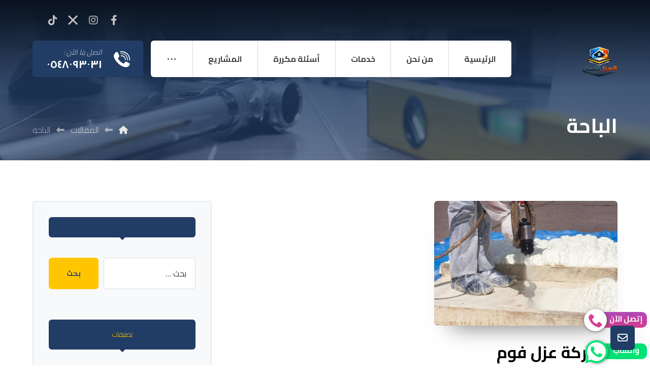

--- FILE ---
content_type: text/html; charset=UTF-8
request_url: https://aldamam.com/category/%D8%A7%D9%84%D8%A8%D8%A7%D8%AD%D8%A9/
body_size: 36220
content:
<!DOCTYPE html>
				<html dir="rtl" lang="ar">
				<head>

					<meta http-equiv="Content-Type" content="text/html; charset=UTF-8"/>

					<meta name="viewport" content="width=device-width, initial-scale=1.0, minimum-scale=1.0"/><meta name='robots' content='index, follow, max-image-preview:large, max-snippet:-1, max-video-preview:-1' />

	<!-- This site is optimized with the Yoast SEO plugin v20.11 - https://yoast.com/wordpress/plugins/seo/ -->
	<title>الباحة Archives | مؤسسة العزل الأفضل</title>
	<link rel="canonical" href="https://aldamam.com/category/الباحة/" />
	<meta property="og:locale" content="ar_AR" />
	<meta property="og:type" content="article" />
	<meta property="og:title" content="الباحة Archives | مؤسسة العزل الأفضل" />
	<meta property="og:url" content="https://aldamam.com/category/الباحة/" />
	<meta property="og:site_name" content="مؤسسة العزل الأفضل" />
	<meta name="twitter:card" content="summary_large_image" />
	<script type="application/ld+json" class="yoast-schema-graph">{"@context":"https://schema.org","@graph":[{"@type":"CollectionPage","@id":"https://aldamam.com/category/%d8%a7%d9%84%d8%a8%d8%a7%d8%ad%d8%a9/","url":"https://aldamam.com/category/%d8%a7%d9%84%d8%a8%d8%a7%d8%ad%d8%a9/","name":"الباحة Archives | مؤسسة العزل الأفضل","isPartOf":{"@id":"https://aldamam.com/#website"},"primaryImageOfPage":{"@id":"https://aldamam.com/category/%d8%a7%d9%84%d8%a8%d8%a7%d8%ad%d8%a9/#primaryimage"},"image":{"@id":"https://aldamam.com/category/%d8%a7%d9%84%d8%a8%d8%a7%d8%ad%d8%a9/#primaryimage"},"thumbnailUrl":"https://aldamam.com/wp-content/uploads/2021/03/istockphoto-1051099190-612x612-1.jpg","breadcrumb":{"@id":"https://aldamam.com/category/%d8%a7%d9%84%d8%a8%d8%a7%d8%ad%d8%a9/#breadcrumb"},"inLanguage":"ar"},{"@type":"ImageObject","inLanguage":"ar","@id":"https://aldamam.com/category/%d8%a7%d9%84%d8%a8%d8%a7%d8%ad%d8%a9/#primaryimage","url":"https://aldamam.com/wp-content/uploads/2021/03/istockphoto-1051099190-612x612-1.jpg","contentUrl":"https://aldamam.com/wp-content/uploads/2021/03/istockphoto-1051099190-612x612-1.jpg","width":612,"height":408,"caption":"Technician dressed in a protective white uniform spraying foam insulation using Plural Component Spray Gun. Spraying polyurethane foam for roof and energy saving"},{"@type":"BreadcrumbList","@id":"https://aldamam.com/category/%d8%a7%d9%84%d8%a8%d8%a7%d8%ad%d8%a9/#breadcrumb","itemListElement":[{"@type":"ListItem","position":1,"name":"Home","item":"https://aldamam.com/"},{"@type":"ListItem","position":2,"name":"الباحة"}]},{"@type":"WebSite","@id":"https://aldamam.com/#website","url":"https://aldamam.com/","name":"دار الصفا","description":"لخدمات عزل الفوم بجميع انحاء المملكة","potentialAction":[{"@type":"SearchAction","target":{"@type":"EntryPoint","urlTemplate":"https://aldamam.com/?s={search_term_string}"},"query-input":"required name=search_term_string"}],"inLanguage":"ar"}]}</script>
	<!-- / Yoast SEO plugin. -->


<link rel='dns-prefetch' href='//fonts.googleapis.com' />
<link rel="alternate" type="application/rss+xml" title="مؤسسة العزل الأفضل &laquo; الخلاصة" href="https://aldamam.com/feed/" />
<link rel="alternate" type="application/rss+xml" title="مؤسسة العزل الأفضل &laquo; خلاصة التعليقات" href="https://aldamam.com/comments/feed/" />
<link rel="alternate" type="application/rss+xml" title="مؤسسة العزل الأفضل &laquo; الباحة خلاصة التصنيف" href="https://aldamam.com/category/%d8%a7%d9%84%d8%a8%d8%a7%d8%ad%d8%a9/feed/" />
<style id='wp-img-auto-sizes-contain-inline-css'>
img:is([sizes=auto i],[sizes^="auto," i]){contain-intrinsic-size:3000px 1500px}
/*# sourceURL=wp-img-auto-sizes-contain-inline-css */
</style>

<style id='wp-emoji-styles-inline-css'>

	img.wp-smiley, img.emoji {
		display: inline !important;
		border: none !important;
		box-shadow: none !important;
		height: 1em !important;
		width: 1em !important;
		margin: 0 0.07em !important;
		vertical-align: -0.1em !important;
		background: none !important;
		padding: 0 !important;
	}
/*# sourceURL=wp-emoji-styles-inline-css */
</style>
<link rel='stylesheet' id='wp-block-library-rtl-css' href='https://aldamam.com/wp-includes/css/dist/block-library/style-rtl.min.css?ver=6.9' media='all' />
<style id='wp-block-heading-inline-css'>
h1:where(.wp-block-heading).has-background,h2:where(.wp-block-heading).has-background,h3:where(.wp-block-heading).has-background,h4:where(.wp-block-heading).has-background,h5:where(.wp-block-heading).has-background,h6:where(.wp-block-heading).has-background{padding:1.25em 2.375em}h1.has-text-align-left[style*=writing-mode]:where([style*=vertical-lr]),h1.has-text-align-right[style*=writing-mode]:where([style*=vertical-rl]),h2.has-text-align-left[style*=writing-mode]:where([style*=vertical-lr]),h2.has-text-align-right[style*=writing-mode]:where([style*=vertical-rl]),h3.has-text-align-left[style*=writing-mode]:where([style*=vertical-lr]),h3.has-text-align-right[style*=writing-mode]:where([style*=vertical-rl]),h4.has-text-align-left[style*=writing-mode]:where([style*=vertical-lr]),h4.has-text-align-right[style*=writing-mode]:where([style*=vertical-rl]),h5.has-text-align-left[style*=writing-mode]:where([style*=vertical-lr]),h5.has-text-align-right[style*=writing-mode]:where([style*=vertical-rl]),h6.has-text-align-left[style*=writing-mode]:where([style*=vertical-lr]),h6.has-text-align-right[style*=writing-mode]:where([style*=vertical-rl]){rotate:180deg}
/*# sourceURL=https://aldamam.com/wp-includes/blocks/heading/style.min.css */
</style>
<style id='wp-block-paragraph-inline-css'>
.is-small-text{font-size:.875em}.is-regular-text{font-size:1em}.is-large-text{font-size:2.25em}.is-larger-text{font-size:3em}.has-drop-cap:not(:focus):first-letter{float:right;font-size:8.4em;font-style:normal;font-weight:100;line-height:.68;margin:.05em 0 0 .1em;text-transform:uppercase}body.rtl .has-drop-cap:not(:focus):first-letter{float:none;margin-right:.1em}p.has-drop-cap.has-background{overflow:hidden}:root :where(p.has-background){padding:1.25em 2.375em}:where(p.has-text-color:not(.has-link-color)) a{color:inherit}p.has-text-align-left[style*="writing-mode:vertical-lr"],p.has-text-align-right[style*="writing-mode:vertical-rl"]{rotate:180deg}
/*# sourceURL=https://aldamam.com/wp-includes/blocks/paragraph/style.min.css */
</style>
<link rel='stylesheet' id='wc-blocks-style-rtl-css' href='https://aldamam.com/wp-content/plugins/woocommerce/assets/client/blocks/wc-blocks-rtl.css?ver=wc-9.5.3' media='all' />
<style id='global-styles-inline-css'>
:root{--wp--preset--aspect-ratio--square: 1;--wp--preset--aspect-ratio--4-3: 4/3;--wp--preset--aspect-ratio--3-4: 3/4;--wp--preset--aspect-ratio--3-2: 3/2;--wp--preset--aspect-ratio--2-3: 2/3;--wp--preset--aspect-ratio--16-9: 16/9;--wp--preset--aspect-ratio--9-16: 9/16;--wp--preset--color--black: #000000;--wp--preset--color--cyan-bluish-gray: #abb8c3;--wp--preset--color--white: #ffffff;--wp--preset--color--pale-pink: #f78da7;--wp--preset--color--vivid-red: #cf2e2e;--wp--preset--color--luminous-vivid-orange: #ff6900;--wp--preset--color--luminous-vivid-amber: #fcb900;--wp--preset--color--light-green-cyan: #7bdcb5;--wp--preset--color--vivid-green-cyan: #00d084;--wp--preset--color--pale-cyan-blue: #8ed1fc;--wp--preset--color--vivid-cyan-blue: #0693e3;--wp--preset--color--vivid-purple: #9b51e0;--wp--preset--gradient--vivid-cyan-blue-to-vivid-purple: linear-gradient(135deg,rgb(6,147,227) 0%,rgb(155,81,224) 100%);--wp--preset--gradient--light-green-cyan-to-vivid-green-cyan: linear-gradient(135deg,rgb(122,220,180) 0%,rgb(0,208,130) 100%);--wp--preset--gradient--luminous-vivid-amber-to-luminous-vivid-orange: linear-gradient(135deg,rgb(252,185,0) 0%,rgb(255,105,0) 100%);--wp--preset--gradient--luminous-vivid-orange-to-vivid-red: linear-gradient(135deg,rgb(255,105,0) 0%,rgb(207,46,46) 100%);--wp--preset--gradient--very-light-gray-to-cyan-bluish-gray: linear-gradient(135deg,rgb(238,238,238) 0%,rgb(169,184,195) 100%);--wp--preset--gradient--cool-to-warm-spectrum: linear-gradient(135deg,rgb(74,234,220) 0%,rgb(151,120,209) 20%,rgb(207,42,186) 40%,rgb(238,44,130) 60%,rgb(251,105,98) 80%,rgb(254,248,76) 100%);--wp--preset--gradient--blush-light-purple: linear-gradient(135deg,rgb(255,206,236) 0%,rgb(152,150,240) 100%);--wp--preset--gradient--blush-bordeaux: linear-gradient(135deg,rgb(254,205,165) 0%,rgb(254,45,45) 50%,rgb(107,0,62) 100%);--wp--preset--gradient--luminous-dusk: linear-gradient(135deg,rgb(255,203,112) 0%,rgb(199,81,192) 50%,rgb(65,88,208) 100%);--wp--preset--gradient--pale-ocean: linear-gradient(135deg,rgb(255,245,203) 0%,rgb(182,227,212) 50%,rgb(51,167,181) 100%);--wp--preset--gradient--electric-grass: linear-gradient(135deg,rgb(202,248,128) 0%,rgb(113,206,126) 100%);--wp--preset--gradient--midnight: linear-gradient(135deg,rgb(2,3,129) 0%,rgb(40,116,252) 100%);--wp--preset--font-size--small: 13px;--wp--preset--font-size--medium: 20px;--wp--preset--font-size--large: 36px;--wp--preset--font-size--x-large: 42px;--wp--preset--font-family--inter: "Inter", sans-serif;--wp--preset--font-family--cardo: Cardo;--wp--preset--spacing--20: 0.44rem;--wp--preset--spacing--30: 0.67rem;--wp--preset--spacing--40: 1rem;--wp--preset--spacing--50: 1.5rem;--wp--preset--spacing--60: 2.25rem;--wp--preset--spacing--70: 3.38rem;--wp--preset--spacing--80: 5.06rem;--wp--preset--shadow--natural: 6px 6px 9px rgba(0, 0, 0, 0.2);--wp--preset--shadow--deep: 12px 12px 50px rgba(0, 0, 0, 0.4);--wp--preset--shadow--sharp: 6px 6px 0px rgba(0, 0, 0, 0.2);--wp--preset--shadow--outlined: 6px 6px 0px -3px rgb(255, 255, 255), 6px 6px rgb(0, 0, 0);--wp--preset--shadow--crisp: 6px 6px 0px rgb(0, 0, 0);}:where(.is-layout-flex){gap: 0.5em;}:where(.is-layout-grid){gap: 0.5em;}body .is-layout-flex{display: flex;}.is-layout-flex{flex-wrap: wrap;align-items: center;}.is-layout-flex > :is(*, div){margin: 0;}body .is-layout-grid{display: grid;}.is-layout-grid > :is(*, div){margin: 0;}:where(.wp-block-columns.is-layout-flex){gap: 2em;}:where(.wp-block-columns.is-layout-grid){gap: 2em;}:where(.wp-block-post-template.is-layout-flex){gap: 1.25em;}:where(.wp-block-post-template.is-layout-grid){gap: 1.25em;}.has-black-color{color: var(--wp--preset--color--black) !important;}.has-cyan-bluish-gray-color{color: var(--wp--preset--color--cyan-bluish-gray) !important;}.has-white-color{color: var(--wp--preset--color--white) !important;}.has-pale-pink-color{color: var(--wp--preset--color--pale-pink) !important;}.has-vivid-red-color{color: var(--wp--preset--color--vivid-red) !important;}.has-luminous-vivid-orange-color{color: var(--wp--preset--color--luminous-vivid-orange) !important;}.has-luminous-vivid-amber-color{color: var(--wp--preset--color--luminous-vivid-amber) !important;}.has-light-green-cyan-color{color: var(--wp--preset--color--light-green-cyan) !important;}.has-vivid-green-cyan-color{color: var(--wp--preset--color--vivid-green-cyan) !important;}.has-pale-cyan-blue-color{color: var(--wp--preset--color--pale-cyan-blue) !important;}.has-vivid-cyan-blue-color{color: var(--wp--preset--color--vivid-cyan-blue) !important;}.has-vivid-purple-color{color: var(--wp--preset--color--vivid-purple) !important;}.has-black-background-color{background-color: var(--wp--preset--color--black) !important;}.has-cyan-bluish-gray-background-color{background-color: var(--wp--preset--color--cyan-bluish-gray) !important;}.has-white-background-color{background-color: var(--wp--preset--color--white) !important;}.has-pale-pink-background-color{background-color: var(--wp--preset--color--pale-pink) !important;}.has-vivid-red-background-color{background-color: var(--wp--preset--color--vivid-red) !important;}.has-luminous-vivid-orange-background-color{background-color: var(--wp--preset--color--luminous-vivid-orange) !important;}.has-luminous-vivid-amber-background-color{background-color: var(--wp--preset--color--luminous-vivid-amber) !important;}.has-light-green-cyan-background-color{background-color: var(--wp--preset--color--light-green-cyan) !important;}.has-vivid-green-cyan-background-color{background-color: var(--wp--preset--color--vivid-green-cyan) !important;}.has-pale-cyan-blue-background-color{background-color: var(--wp--preset--color--pale-cyan-blue) !important;}.has-vivid-cyan-blue-background-color{background-color: var(--wp--preset--color--vivid-cyan-blue) !important;}.has-vivid-purple-background-color{background-color: var(--wp--preset--color--vivid-purple) !important;}.has-black-border-color{border-color: var(--wp--preset--color--black) !important;}.has-cyan-bluish-gray-border-color{border-color: var(--wp--preset--color--cyan-bluish-gray) !important;}.has-white-border-color{border-color: var(--wp--preset--color--white) !important;}.has-pale-pink-border-color{border-color: var(--wp--preset--color--pale-pink) !important;}.has-vivid-red-border-color{border-color: var(--wp--preset--color--vivid-red) !important;}.has-luminous-vivid-orange-border-color{border-color: var(--wp--preset--color--luminous-vivid-orange) !important;}.has-luminous-vivid-amber-border-color{border-color: var(--wp--preset--color--luminous-vivid-amber) !important;}.has-light-green-cyan-border-color{border-color: var(--wp--preset--color--light-green-cyan) !important;}.has-vivid-green-cyan-border-color{border-color: var(--wp--preset--color--vivid-green-cyan) !important;}.has-pale-cyan-blue-border-color{border-color: var(--wp--preset--color--pale-cyan-blue) !important;}.has-vivid-cyan-blue-border-color{border-color: var(--wp--preset--color--vivid-cyan-blue) !important;}.has-vivid-purple-border-color{border-color: var(--wp--preset--color--vivid-purple) !important;}.has-vivid-cyan-blue-to-vivid-purple-gradient-background{background: var(--wp--preset--gradient--vivid-cyan-blue-to-vivid-purple) !important;}.has-light-green-cyan-to-vivid-green-cyan-gradient-background{background: var(--wp--preset--gradient--light-green-cyan-to-vivid-green-cyan) !important;}.has-luminous-vivid-amber-to-luminous-vivid-orange-gradient-background{background: var(--wp--preset--gradient--luminous-vivid-amber-to-luminous-vivid-orange) !important;}.has-luminous-vivid-orange-to-vivid-red-gradient-background{background: var(--wp--preset--gradient--luminous-vivid-orange-to-vivid-red) !important;}.has-very-light-gray-to-cyan-bluish-gray-gradient-background{background: var(--wp--preset--gradient--very-light-gray-to-cyan-bluish-gray) !important;}.has-cool-to-warm-spectrum-gradient-background{background: var(--wp--preset--gradient--cool-to-warm-spectrum) !important;}.has-blush-light-purple-gradient-background{background: var(--wp--preset--gradient--blush-light-purple) !important;}.has-blush-bordeaux-gradient-background{background: var(--wp--preset--gradient--blush-bordeaux) !important;}.has-luminous-dusk-gradient-background{background: var(--wp--preset--gradient--luminous-dusk) !important;}.has-pale-ocean-gradient-background{background: var(--wp--preset--gradient--pale-ocean) !important;}.has-electric-grass-gradient-background{background: var(--wp--preset--gradient--electric-grass) !important;}.has-midnight-gradient-background{background: var(--wp--preset--gradient--midnight) !important;}.has-small-font-size{font-size: var(--wp--preset--font-size--small) !important;}.has-medium-font-size{font-size: var(--wp--preset--font-size--medium) !important;}.has-large-font-size{font-size: var(--wp--preset--font-size--large) !important;}.has-x-large-font-size{font-size: var(--wp--preset--font-size--x-large) !important;}
/*# sourceURL=global-styles-inline-css */
</style>

<style id='classic-theme-styles-inline-css'>
/*! This file is auto-generated */
.wp-block-button__link{color:#fff;background-color:#32373c;border-radius:9999px;box-shadow:none;text-decoration:none;padding:calc(.667em + 2px) calc(1.333em + 2px);font-size:1.125em}.wp-block-file__button{background:#32373c;color:#fff;text-decoration:none}
/*# sourceURL=/wp-includes/css/classic-themes.min.css */
</style>
<link rel='stylesheet' id='codevz-blocks-css' href='https://aldamam.com/wp-content/themes/xtra//assets/css/blocks.css?ver=6.9' media='all' />
<link rel='stylesheet' id='cz-icons-pack-css' href='https://aldamam.com/wp-content/plugins/codevz-plus/admin/fields/codevz_fields/icons/czicons.css?ver=4.9.12' media='all' />
<link rel='stylesheet' id='sr7css-css' href='//aldamam.com/wp-content/plugins/revslider/public/css/sr7.css?ver=6.7.23' media='all' />
<link rel='stylesheet' id='woocommerce-layout-rtl-css' href='https://aldamam.com/wp-content/plugins/woocommerce/assets/css/woocommerce-layout-rtl.css?ver=9.5.3' media='all' />
<link rel='stylesheet' id='woocommerce-smallscreen-rtl-css' href='https://aldamam.com/wp-content/plugins/woocommerce/assets/css/woocommerce-smallscreen-rtl.css?ver=9.5.3' media='only screen and (max-width: 768px)' />
<link rel='stylesheet' id='woocommerce-general-rtl-css' href='https://aldamam.com/wp-content/plugins/woocommerce/assets/css/woocommerce-rtl.css?ver=9.5.3' media='all' />
<style id='woocommerce-inline-inline-css'>
.woocommerce form .form-row .required { visibility: visible; }
/*# sourceURL=woocommerce-inline-inline-css */
</style>
<link rel='stylesheet' id='codevz-css' href='https://aldamam.com/wp-content/themes/xtra/assets/css/core.css?ver=4.9.7' media='all' />
<link rel='stylesheet' id='codevz-laptop-css' href='https://aldamam.com/wp-content/themes/xtra/assets/css/core-laptop.css?ver=4.9.7' media='screen and (max-width: 1024px)' />
<link rel='stylesheet' id='codevz-tablet-css' href='https://aldamam.com/wp-content/themes/xtra/assets/css/core-tablet.css?ver=4.9.7' media='screen and (max-width: 768px)' />
<link rel='stylesheet' id='codevz-mobile-css' href='https://aldamam.com/wp-content/themes/xtra/assets/css/core-mobile.css?ver=4.9.7' media='screen and (max-width: 480px)' />
<link rel='stylesheet' id='codevz-rtl-css' href='https://aldamam.com/wp-content/themes/xtra/assets/css/core.rtl.css?ver=4.9.7' media='all' />
<link rel='stylesheet' id='google-font-candal-css' href='https://fonts.googleapis.com/css?family=Candal%3A300%2C400%2C700&#038;ver=6.9' media='all' />
<link rel='stylesheet' id='google-font-cairo-css' href='https://fonts.googleapis.com/css?family=Cairo%3A300%2C400%2C700&#038;ver=6.9' media='all' />
<link rel='stylesheet' id='codevz-woocommerce-css' href='https://aldamam.com/wp-content/themes/xtra/assets/css/woocommerce.css?ver=4.9.7' media='all' />
<link rel='stylesheet' id='codevz-woocommerce-rtl-css' href='https://aldamam.com/wp-content/themes/xtra/assets/css/woocommerce.rtl.css?ver=4.9.7' media='all' />
<link rel='stylesheet' id='codevz-plus-share-css' href='https://aldamam.com/wp-content/plugins/codevz-plus/assets/css/share.css?ver=4.9.12' media='all' />
<link rel='stylesheet' id='codevz-plus-css' href='https://aldamam.com/wp-content/plugins/codevz-plus/assets/css/codevzplus.css?ver=4.9.12' media='all' />
<link rel='stylesheet' id='codevz-plus-tablet-css' href='https://aldamam.com/wp-content/plugins/codevz-plus/assets/css/codevzplus-tablet.css?ver=4.9.12' media='screen and (max-width: 768px)' />
<link rel='stylesheet' id='codevz-plus-mobile-css' href='https://aldamam.com/wp-content/plugins/codevz-plus/assets/css/codevzplus-mobile.css?ver=4.9.12' media='screen and (max-width: 480px)' />
<style id='akismet-widget-style-inline-css'>

			.a-stats {
				--akismet-color-mid-green: #357b49;
				--akismet-color-white: #fff;
				--akismet-color-light-grey: #f6f7f7;

				max-width: 350px;
				width: auto;
			}

			.a-stats * {
				all: unset;
				box-sizing: border-box;
			}

			.a-stats strong {
				font-weight: 600;
			}

			.a-stats a.a-stats__link,
			.a-stats a.a-stats__link:visited,
			.a-stats a.a-stats__link:active {
				background: var(--akismet-color-mid-green);
				border: none;
				box-shadow: none;
				border-radius: 8px;
				color: var(--akismet-color-white);
				cursor: pointer;
				display: block;
				font-family: -apple-system, BlinkMacSystemFont, 'Segoe UI', 'Roboto', 'Oxygen-Sans', 'Ubuntu', 'Cantarell', 'Helvetica Neue', sans-serif;
				font-weight: 500;
				padding: 12px;
				text-align: center;
				text-decoration: none;
				transition: all 0.2s ease;
			}

			/* Extra specificity to deal with TwentyTwentyOne focus style */
			.widget .a-stats a.a-stats__link:focus {
				background: var(--akismet-color-mid-green);
				color: var(--akismet-color-white);
				text-decoration: none;
			}

			.a-stats a.a-stats__link:hover {
				filter: brightness(110%);
				box-shadow: 0 4px 12px rgba(0, 0, 0, 0.06), 0 0 2px rgba(0, 0, 0, 0.16);
			}

			.a-stats .count {
				color: var(--akismet-color-white);
				display: block;
				font-size: 1.5em;
				line-height: 1.4;
				padding: 0 13px;
				white-space: nowrap;
			}
		
/*# sourceURL=akismet-widget-style-inline-css */
</style>
<link rel='stylesheet' id='xtra-elementor-front-css' href='https://aldamam.com/wp-content/plugins/codevz-plus/assets/css/elementor.css?ver=4.9.12' media='all' />
<link rel='stylesheet' id='font-awesome-shims-css' href='https://aldamam.com/wp-content/plugins/codevz-plus/admin/assets/css/font-awesome/css/v4-shims.min.css?ver=6.4.2' media='all' />
<link rel='stylesheet' id='font-awesome-css' href='https://aldamam.com/wp-content/plugins/codevz-plus/admin/assets/css/font-awesome/css/all.min.css?ver=6.4.2' media='all' />
<script src="//aldamam.com/wp-content/plugins/revslider/public/js/libs/tptools.js?ver=6.7.23" id="tp-tools-js" async data-wp-strategy="async"></script>
<script src="//aldamam.com/wp-content/plugins/revslider/public/js/sr7.js?ver=6.7.23" id="sr7-js" async data-wp-strategy="async"></script>
<script src="https://aldamam.com/wp-includes/js/jquery/jquery.min.js?ver=3.7.1" id="jquery-core-js"></script>
<script src="https://aldamam.com/wp-includes/js/jquery/jquery-migrate.min.js?ver=3.4.1" id="jquery-migrate-js"></script>
<script src="https://aldamam.com/wp-content/plugins/woocommerce/assets/js/jquery-blockui/jquery.blockUI.min.js?ver=2.7.0-wc.9.5.3" id="jquery-blockui-js" defer data-wp-strategy="defer"></script>
<script id="wc-add-to-cart-js-extra">
var wc_add_to_cart_params = {"ajax_url":"/wp-admin/admin-ajax.php","wc_ajax_url":"/?wc-ajax=%%endpoint%%","i18n_view_cart":"\u0639\u0631\u0636 \u0627\u0644\u0633\u0644\u0629","cart_url":"https://aldamam.com/?page_id=29","is_cart":"","cart_redirect_after_add":"no"};
//# sourceURL=wc-add-to-cart-js-extra
</script>
<script src="https://aldamam.com/wp-content/plugins/woocommerce/assets/js/frontend/add-to-cart.min.js?ver=9.5.3" id="wc-add-to-cart-js" defer data-wp-strategy="defer"></script>
<script src="https://aldamam.com/wp-content/plugins/woocommerce/assets/js/js-cookie/js.cookie.min.js?ver=2.1.4-wc.9.5.3" id="js-cookie-js" defer data-wp-strategy="defer"></script>
<script id="woocommerce-js-extra">
var woocommerce_params = {"ajax_url":"/wp-admin/admin-ajax.php","wc_ajax_url":"/?wc-ajax=%%endpoint%%"};
//# sourceURL=woocommerce-js-extra
</script>
<script src="https://aldamam.com/wp-content/plugins/woocommerce/assets/js/frontend/woocommerce.min.js?ver=9.5.3" id="woocommerce-js" defer data-wp-strategy="defer"></script>
<script id="wc-cart-fragments-js-extra">
var wc_cart_fragments_params = {"ajax_url":"/wp-admin/admin-ajax.php","wc_ajax_url":"/?wc-ajax=%%endpoint%%","cart_hash_key":"wc_cart_hash_32eec848f96212425808d8b98d7b79ba","fragment_name":"wc_fragments_32eec848f96212425808d8b98d7b79ba","request_timeout":"5000"};
//# sourceURL=wc-cart-fragments-js-extra
</script>
<script src="https://aldamam.com/wp-content/plugins/woocommerce/assets/js/frontend/cart-fragments.min.js?ver=9.5.3" id="wc-cart-fragments-js" defer data-wp-strategy="defer"></script>
<link rel="https://api.w.org/" href="https://aldamam.com/wp-json/" /><link rel="alternate" title="JSON" type="application/json" href="https://aldamam.com/wp-json/wp/v2/categories/103" /><link rel="EditURI" type="application/rsd+xml" title="RSD" href="https://aldamam.com/xmlrpc.php?rsd" />
<meta name="generator" content="WordPress 6.9" />
<meta name="generator" content="WooCommerce 9.5.3" />
<meta name="format-detection" content="telephone=no">	<noscript><style>.woocommerce-product-gallery{ opacity: 1 !important; }</style></noscript>
	<meta name="generator" content="Elementor 3.14.1; features: e_dom_optimization, e_optimized_assets_loading, e_optimized_css_loading, a11y_improvements, additional_custom_breakpoints; settings: css_print_method-external, google_font-enabled, font_display-swap">
<link rel="preconnect" href="https://fonts.googleapis.com">
<link rel="preconnect" href="https://fonts.gstatic.com/" crossorigin>
<meta name="generator" content="Powered by Slider Revolution 6.7.23 - responsive, Mobile-Friendly Slider Plugin for WordPress with comfortable drag and drop interface." />
<style class='wp-fonts-local'>
@font-face{font-family:Inter;font-style:normal;font-weight:300 900;font-display:fallback;src:url('https://aldamam.com/wp-content/plugins/woocommerce/assets/fonts/Inter-VariableFont_slnt,wght.woff2') format('woff2');font-stretch:normal;}
@font-face{font-family:Cardo;font-style:normal;font-weight:400;font-display:fallback;src:url('https://aldamam.com/wp-content/plugins/woocommerce/assets/fonts/cardo_normal_400.woff2') format('woff2');}
</style>
<link rel="icon" href="https://aldamam.com/wp-content/uploads/2026/01/cropped-م-2-32x32.png" sizes="32x32" />
<link rel="icon" href="https://aldamam.com/wp-content/uploads/2026/01/cropped-م-2-192x192.png" sizes="192x192" />
<link rel="apple-touch-icon" href="https://aldamam.com/wp-content/uploads/2026/01/cropped-م-2-180x180.png" />
<meta name="msapplication-TileImage" content="https://aldamam.com/wp-content/uploads/2026/01/cropped-م-2-270x270.png" />
<style id="codevz-inline-css" data-noptimize>.woocommerce div.product form.cart .variations .codevz-variations-button label,.codevz-product-live,.codevz-woo-columns span{border-radius:6px}article .cz_post_icon{border-radius:6px;color: #223d65}.codevz-cart-checkout-steps span,.woocommerce-MyAccount-navigation a:hover, .woocommerce-MyAccount-navigation .is-active a{color:#223d65;background-color:#ffc600;}.codevz-woo-columns .codevz-current,article .cz_post_icon{color:#223d65;background-color:#ffc600;}.woocommerce div.product form.cart .variations .codevz-variations-thumbnail label{border-radius:6px}.admin-bar .cz_fixed_top_border{top:32px}.admin-bar i.offcanvas-close {top: 32px}.admin-bar .offcanvas_area, .admin-bar .hidden_top_bar{margin-top: 32px}.admin-bar .header_5,.admin-bar .onSticky{top: 32px}@media screen and (max-width:768px) {.admin-bar .header_5,.admin-bar .onSticky,.admin-bar .cz_fixed_top_border,.admin-bar i.offcanvas-close {top: 46px}.admin-bar .onSticky {top: 0}.admin-bar .offcanvas_area,.admin-bar .offcanvas_area,.admin-bar .hidden_top_bar{margin-top:46px;height:calc(100% - 46px);}}.row,section.elementor-section.elementor-section-boxed>.elementor-container{width: 1360px}.inner_layout .e-con {--content-width: min(100%, 1360px)}

/* Theme color */a:hover, .sf-menu > .cz.current_menu > a, .sf-menu > .cz .cz.current_menu > a,.sf-menu > .current-menu-parent > a,.comment-text .star-rating span {color: #223d65} 
form button, .button, #edd-purchase-button, .edd-submit, .edd-submit.button.blue, .edd-submit.button.blue:hover, .edd-submit.button.blue:focus, [type=submit].edd-submit, .sf-menu > .cz > a:before,.sf-menu > .cz > a:before,
.post-password-form input[type="submit"], .wpcf7-submit, .submit_user, 
#commentform #submit, .commentlist li.bypostauthor > .comment-body:after,.commentlist li.comment-author-admin > .comment-body:after, 
 .pagination .current, .pagination > b, .pagination a:hover, .page-numbers .current, .page-numbers a:hover, .pagination .next:hover, 
.pagination .prev:hover, input[type=submit], .sticky:before, .commentlist li.comment-author-admin .fn,
input[type=submit],input[type=button],.cz_header_button,.cz_default_portfolio a,
.cz_readmore, .more-link, a.cz_btn, .cz_highlight_1:after, div.cz_btn ,.woocommerce input.button.alt.woocommerce #respond input#submit, .woocommerce a.button, .woocommerce button.button, .woocommerce input.button,.woocommerce .woocommerce-error .button,.woocommerce .woocommerce-info .button, .woocommerce .woocommerce-message .button, .woocommerce-page .woocommerce-error .button, .woocommerce-page .woocommerce-info .button, .woocommerce-page .woocommerce-message .button,#add_payment_method table.cart input, .woocommerce-cart table.cart input:not(.input-text), .woocommerce-checkout table.cart input,.woocommerce input.button:disabled, .woocommerce input.button:disabled[disabled],#add_payment_method table.cart input, #add_payment_method .wc-proceed-to-checkout a.checkout-button, .woocommerce-cart .wc-proceed-to-checkout a.checkout-button, .woocommerce-checkout .wc-proceed-to-checkout a.checkout-button,.woocommerce #payment #place_order, .woocommerce-page #payment #place_order,.woocommerce input.button.alt,.woocommerce #respond input#submit.alt:hover, .woocommerce button.button.alt:hover, .woocommerce input.button.alt:hover,.woocommerce #respond input#submit.alt:hover, .woocommerce a.button.alt:hover, .woocommerce nav.woocommerce-pagination ul li a:focus, .woocommerce nav.woocommerce-pagination ul li a:hover, .woocommerce nav.woocommerce-pagination ul li span.current, .widget_product_search #searchsubmit,.woocommerce .widget_price_filter .ui-slider .ui-slider-range, .woocommerce .widget_price_filter .ui-slider .ui-slider-handle, .woocommerce #respond input#submit, .woocommerce a.button, .woocommerce button.button, .woocommerce input.button, .woocommerce div.product form.cart .button, .xtra-product-icons,.woocommerce button.button.alt {background-color: #223d65}
.cs_load_more_doing, div.wpcf7 .wpcf7-form .ajax-loader {border-right-color: #223d65}
input:focus,textarea:focus,select:focus {border-color: #223d65 !important}
::selection {background-color: #223d65;color: #fff}
::-moz-selection {background-color: #223d65;color: #fff}

/* Custom */#menu_header_2 > li:last-child > a, 
#menu_header_2 > li.cz-last-child > a {
border: 0
}
#menu_header_2 > li:last-child > a:before, 
#menu_header_2 > li.cz-last-child > a:before {
border-radius: 0 6px 6px 0
}
.rtl #menu_header_2 > li:last-child > a:before, 
.rtl #menu_header_2 > li.cz-last-child > a:before {
border-radius: 6px 0 0 6px
}
#menu_header_2 > li:first-child > a:before {
border-radius: 6px 0 0 6px
}
.rtl #menu_header_2 > li:first-child > a:before {
border-radius: 0 6px 6px 0
}
.cz_acc_custom .cz-acc-i {position: relative}
.cz_acc_custom .cz-acc-i:after {
    content: '';
    background: #e1e1e1;
    height: calc( 100% + 26px );
    width: 2px;
    position: absolute;
    left: 50%;
    top: 0;
    transform: translateX(-50%);
    z-index: -1;
}
.cz_acc_custom > div > div:last-child .cz-acc-i:after {
height: 100%
}
.cz_acc_custom .cz_isOpen .cz-acc-i:after {
    height: calc( 100% + 26px ) !important
}

/* Dynamic  */.widget{background-color:rgba(255,255,255,0.01);margin:0px;border-style:solid;border-radius:0px}.widget > .codevz-widget-title, .sidebar_inner .widget_block > div > div > h2{font-size:14px;color:#ffc600;text-align:center;font-weight:300;text-transform:uppercase;background-color:#223d65;padding:20px 25px;margin-bottom:40px;border-style:none;border-radius:6px}.logo > a, .logo > h1, .logo h2{color:#ffffff;font-family:'Candal';font-style:italic;text-transform:uppercase}#menu_header_2 > .cz > a{font-size:16px;color:#414141;font-weight:700;padding:20px 30px;margin-right:0px;margin-left:0px;border-style:solid;border-right-width:1px;border-color:#d8d8d8;border-right-width: 0;border-left-width: 1px}#menu_header_2 > .cz > a:hover,#menu_header_2 > .cz:hover > a,#menu_header_2 > .cz.current_menu > a,#menu_header_2 > .current-menu-parent > a{color:#223d65}#menu_header_2 > .cz > a:before{background-color:#ffc600;width:100%;border-width:0px;border-radius:0px;bottom:0px;left:0px}#menu_header_2 .cz .sub-menu:not(.cz_megamenu_inner_ul),#menu_header_2 .cz_megamenu_inner_ul .cz_megamenu_inner_ul{background-color:#ffffff;padding-top:24px;padding-bottom:24px;margin-top:1px;margin-right:20px;margin-left:20px;border-style:solid;border-top-width:1px;border-color:#eaeaea;border-radius:6px;box-shadow:0px 9px 20px 0px rgba(0,0,0,0.13)}#menu_header_2 .cz .cz a{font-size:14px;color:#828282;font-weight:700;padding-right:24px;padding-left:24px}#menu_header_2 .cz .cz a:hover,#menu_header_2 .cz .cz:hover > a,#menu_header_2 .cz .cz.current_menu > a,#menu_header_2 .cz .current_menu > .current_menu{color:#223d65;padding-right:30px;padding-left:30px}.onSticky{background-color:#223d65 !important;box-shadow:0px 1px 60px 0px rgba(0,0,0,0.1) !important}#menu_header_4 > .cz > a{font-size:16px;color:rgba(34,61,101,0.7);text-align:center;font-weight:900;padding:4px 8px;margin-bottom:2px;border-style:none;border-radius:6px}#menu_header_4 > .cz > a:hover,#menu_header_4 > .cz:hover > a,#menu_header_4 > .cz.current_menu > a,#menu_header_4 > .current-menu-parent > a{color:#ffc600;background-color:#223d65}#menu_header_4 .cz .cz a{color:#223d65;text-align:center;padding:8px;border-style:none}.page_title,.header_onthe_cover .page_title{background-position:center center;background-size:cover;background-color:transparent;background-image:linear-gradient(180deg,#223d65,rgba(34,61,101,0.66)),url(https://aldamam.com/wp-content/uploads/2019/06/header-background.jpg);padding-top:220px;padding-bottom:40px}.page_title .section_title{font-size:40px;color:#ffffff;font-weight:900}.breadcrumbs a,.breadcrumbs i{font-size:16px;color:#e5e5e5;font-weight:300}.breadcrumbs{padding-bottom:0px;margin-top:20px;margin-right:10px;margin-bottom:0px}.cz_middle_footer{background-position:right bottom;background-size:cover;background-color:transparent;background-image:linear-gradient(0deg,rgba(34,61,101,0.9),#223d65),url(https://aldamam.com/wp-content/uploads/2019/06/parallax-1.jpg);padding-top:120px;padding-bottom:60px}.footer_widget{color:rgba(255,255,255,0.75);padding:0px;margin-top:0px}.cz_middle_footer a{color:#ffffff;font-weight:600}.cz_middle_footer a:hover{color:#ffc600}.footer_2{background-color:rgba(34,61,101,0.8)}i.backtotop{font-size:20px;color:#ffffff;background-color:#223d65;border-style:none;border-width:0px;border-radius:6px;box-shadow:0px 1px 50px 0px rgba(0,0,0,0.09)}i.fixed_contact{font-size:20px;color:#ffffff;background-color:#223d65;border-style:none;border-width:0px;border-radius:6px;box-shadow:0px 1px 50px 0px rgba(0,0,0,0.09)}.footer_widget > .codevz-widget-title, footer .widget_block > div > div > h2{font-size:14px;color:#ffffff;font-weight:300;letter-spacing:4px;text-transform:uppercase;padding:0px 0px 15px;margin-bottom:40px;border-style:solid;border-bottom-width:4px;border-color:rgba(34,61,101,0.15);display:inline-block}.woocommerce ul.products li.product a img{border-style:solid;border-width:2px;border-color:#223d65;border-radius:6px 6px 0 0}.woocommerce ul.products li.product .woocommerce-loop-category__title, .woocommerce ul.products li.product .woocommerce-loop-product__title, .woocommerce ul.products li.product h3,.woocommerce.woo-template-2 ul.products li.product .woocommerce-loop-category__title, .woocommerce.woo-template-2 ul.products li.product .woocommerce-loop-product__title, .woocommerce.woo-template-2 ul.products li.product h3{font-size:18px;color:#ffffff;text-align:center;font-weight:900;padding-right:10px;padding-left:10px;margin-right:auto;margin-bottom:-5px;margin-left:auto;border-style:solid;border-width:2px;border-color:#223d65;border-radius:6px;box-shadow:0px 10px 40px 0px rgba(0,0,0,0.06);display:table;position:relative;z-index:9}.woocommerce ul.products li.product .star-rating{display:none}.woocommerce ul.products li.product .button.add_to_cart_button, .woocommerce ul.products li.product .button[class*="product_type_"]{font-size:16px;color:#223d65;background-color:#ffc600;padding:14px 30px;position:absolute;top:50%;right:auto;left:50%;opacity:0.0;transform: translateX(-50%)}.woocommerce ul.products li.product .price{font-size:16px;color:#ffffff;background-color:#223d65;border-radius:6px;box-shadow:0px 10px 50px 0px rgba(0,0,0,0.14);top:-15px;right:50%;transform:translate(50%)}.woocommerce div.product .summary > p.price, .woocommerce div.product .summary > span.price{font-size:36px;color:#ffc600;font-weight:300;background-color:#223d65;padding:0px 30px;border-radius:6px;display:inline-block}.tagcloud a:hover, .widget .tagcloud a:hover, .cz_post_cat a:hover, .cz_post_views a:hover{color:#223d65;background-color:#ffc600;border-style:solid;border-color:#ffc600}.pagination a, .pagination > b, .pagination span, .page-numbers a, .page-numbers span, .woocommerce nav.woocommerce-pagination ul li a, .woocommerce nav.woocommerce-pagination ul li span{font-size:18px;color:#223d65;font-weight:900;background-color:rgba(34,61,101,0.08);padding:0px;margin-right:3px;margin-left:3px;border-style:none;border-radius:6px}#menu_header_2 .sub-menu .sub-menu:not(.cz_megamenu_inner_ul){margin-top:-22px;margin-right:11px;margin-left:11px}.cz-cpt-post .cz_readmore, .cz-cpt-post .more-link{color:#223d65;font-weight:700;background-color:#ffc600;padding:8px 15px 8px 25px;border-radius:6px}.cz-cpt-post .cz_readmore:hover, .cz-cpt-post .more-link:hover{color:#ffc600;background-color:#223d65}.woocommerce ul.products li.product .button.add_to_cart_button:hover, .woocommerce ul.products li.product .button[class*="product_type_"]:hover{color:#ffc600;background-color:#223d65}.cz-cpt-post .cz_default_loop .cz_post_author_avatar img{width:32px;padding:0px;border-style:none;border-radius:4px;box-shadow:none 0px 0px 0px #000;display:none}.cz-cpt-post .cz_default_loop .cz_post_author_name{display:none}.cz-cpt-post .cz_default_loop .cz_post_date{font-size:12px;color:#223d65;font-style:italic;background-color:rgba(34,61,101,0.1);padding:2px 12px;margin-right:15px;margin-left:15px;border-radius:6px}.cz-cpt-post .cz_default_loop .cz_post_title h3{font-size:32px;font-weight:900;margin-right:30px;margin-left:30px}#menu_header_2 > .cz > a .cz_indicator{font-size:14px}.cz_default_loop.sticky > div{background-color:rgba(167,167,167,0.1);margin-bottom:40px;border-style:solid;border-width:2px;border-color:#000370;border-radius:6px}.cz-cpt-post .cz_default_loop > div{padding-bottom:20px;margin-bottom:20px;border-style:none}.cz-cpt-post .cz_default_loop .cz_post_meta{margin-bottom:20px}#comments > h3,.content.cz_related_posts > h4,.content.cz_author_box > h4,.related.products > h2,.upsells.products > h2,.up-sells.products > h2,.up-sells.products > h2,.woocommerce-page .cart-collaterals .cart_totals > h2,.woocommerce-page #customer_details > div:first-child > div:first-child > h3:first-child,.woocommerce-page .codevz-checkout-details > h3,.woocommerce-page .woocommerce-order-details > h2,.woocommerce-page .woocommerce-customer-details > h2,.woocommerce-page .cart-collaterals .cross-sells > h2{font-size:14px;color:#ffc600;text-align:center;font-weight:300;text-transform:uppercase;background-color:#223d65;padding:20px 25px;margin-bottom:40px;border-style:none;border-radius:6px}.next_prev .previous i,.next_prev .next i{color:#223d65;background-color:#ffffff;padding:2px;border-style:none;border-radius:6px}.next_prev .previous:hover i,.next_prev .next:hover i{color:#223d65;background-color:#ffc600}.next_prev h4{color:#ffffff;margin-right:8px;margin-left:8px} .content .xtra-post-title,  .content .section_title{font-size:32px}.single .content .xtra-post-title{font-size:32px}form button,.comment-form button,a.cz_btn,div.cz_btn,a.cz_btn_half_to_fill:before,a.cz_btn_half_to_fill_v:before,a.cz_btn_half_to_fill:after,a.cz_btn_half_to_fill_v:after,a.cz_btn_unroll_v:before, a.cz_btn_unroll_h:before,a.cz_btn_fill_up:before,a.cz_btn_fill_down:before,a.cz_btn_fill_left:before,a.cz_btn_fill_right:before,.wpcf7-submit,input[type=submit],input[type=button],.button,.cz_header_button,.woocommerce a.button,.woocommerce input.button,.woocommerce #respond input#submit.alt,.woocommerce a.button.alt,.woocommerce button.button.alt,.woocommerce input.button.alt,.woocommerce #respond input#submit, .woocommerce a.button, .woocommerce button.button, .woocommerce input.button, #edd-purchase-button, .edd-submit, [type=submit].edd-submit, .edd-submit.button.blue,.woocommerce #payment #place_order, .woocommerce-page #payment #place_order,.woocommerce button.button:disabled, .woocommerce button.button:disabled[disabled], .woocommerce a.button.wc-forward,.wp-block-search .wp-block-search__button,.woocommerce-message a.restore-item.button{color:#223d65;font-weight:700;background-color:#ffc600;padding:16px 35px;border-radius:6px}input,textarea,select,.qty,.woocommerce-input-wrapper .select2-selection--single,#add_payment_method table.cart td.actions .coupon .input-text, .woocommerce-cart table.cart td.actions .coupon .input-text, .woocommerce-checkout table.cart td.actions .coupon .input-text{color:#000000;padding:15px 17px;border-radius:6px}.pagination .current, .pagination > b, .pagination a:hover, .page-numbers .current, .page-numbers a:hover, .pagination .next:hover, .pagination .prev:hover, .woocommerce nav.woocommerce-pagination ul li a:focus, .woocommerce nav.woocommerce-pagination ul li a:hover, .woocommerce nav.woocommerce-pagination ul li span.current{color:#ffc600;font-weight:900;background-color:#223d65}[class*="cz_tooltip_"] [data-title]:after{font-family:'Cairo'}body, body.rtl, .rtl form{font-family:'Cairo'}#menu_header_2 .cz_parent_megamenu > [class^="cz_megamenu_"] > .cz, .cz_parent_megamenu > [class*=" cz_megamenu_"] > .cz{padding-right:10px;padding-left:10px;margin-top:10px;margin-bottom:10px;border-style:solid;border-left-width:1px;border-color:rgba(63,63,63,0.1)}#menu_header_2 .cz .cz h6{font-size:18px;margin-top:-10px}.cz-cpt-post .cz_post_image, .cz-cpt-post .cz_post_svg{border-radius:6px;box-shadow:0px 36px 41px -34px rgba(0,0,0,0.54)}.cz-cpt-portfolio .cz_default_loop .cz_post_image, .cz-cpt-portfolio .cz_post_svg{background-color:transparent;background-image:linear-gradient(180deg,#223d65,#000000);border-radius:6px}.cz-cpt-post .cz_default_loop .cz_post_excerpt{color:#686868;margin-right:30px;margin-left:30px}#layout{border-radius:6px}form button:hover,.comment-form button:hover,a.cz_btn:hover,div.cz_btn:hover,a.cz_btn_half_to_fill:hover:before, a.cz_btn_half_to_fill_v:hover:before,a.cz_btn_half_to_fill:hover:after, a.cz_btn_half_to_fill_v:hover:after,a.cz_btn_unroll_v:after, a.cz_btn_unroll_h:after,a.cz_btn_fill_up:after,a.cz_btn_fill_down:after,a.cz_btn_fill_left:after,a.cz_btn_fill_right:after,.wpcf7-submit:hover,input[type=submit]:hover,input[type=button]:hover,.button:hover,.cz_header_button:hover,.woocommerce a.button:hover,.woocommerce input.button:hover,.woocommerce #respond input#submit.alt:hover,.woocommerce a.button.alt:hover,.woocommerce button.button.alt:hover,.woocommerce input.button.alt:hover,.woocommerce #respond input#submit:hover, .woocommerce a.button:hover, .woocommerce button.button:hover, .woocommerce input.button:hover, #edd-purchase-button:hover, .edd-submit:hover, [type=submit].edd-submit:hover, .edd-submit.button.blue:hover, .edd-submit.button.blue:focus,.woocommerce #payment #place_order:hover, .woocommerce-page #payment #place_order:hover,.woocommerce div.product form.cart .button:hover,.woocommerce button.button:disabled:hover, .woocommerce button.button:disabled[disabled]:hover, .woocommerce a.button.wc-forward:hover,.wp-block-search .wp-block-search__button:hover,.woocommerce-message a.restore-item.button:hover{color:#ffc600;background-color:#223d65}.sidebar_inner{background-color:rgba(34,61,101,0.03);margin-bottom:40px;border-style:solid;border-width:2px;border-color:rgba(34,61,101,0.08);border-radius:6px}.page_content img, a.cz_post_image img, footer img, .cz_image_in, .wp-block-gallery figcaption, .cz_grid .cz_grid_link{border-radius:6px}body h1{font-size:72px;font-weight:900}body h2{font-size:48px;font-weight:900}body h3{font-size:36px;font-weight:900}body h4{font-size:24px;font-weight:900}body h5{font-size:20px;font-weight:700}body h6{font-size:16px;font-weight:700}.elms_row .cz_social a, .fixed_side .cz_social a, #xtra-social-popup [class*="xtra-social-type-"] a{font-size:20px;color:#c1c1c1;margin-left:0px}.elms_row .cz_social a:hover, .fixed_side .cz_social a:hover, #xtra-social-popup [class*="xtra-social-type-"] a:hover{color:#ffffff}[class*="cz_tooltip_"] [data-title]:after{color:#223d65;font-family:'Cairo';background-color:#ffc600;border-radius:6px}#menu_header_1 > .cz > a{color:#353535}#menu_header_2{background-color:#ffffff;border-radius:6px}#menu_header_3 > .cz > a{font-size:16px;color:#5b5b5b;font-weight:700;padding:14px 18px 15px;margin-right:0px;margin-left:0px;border-style:solid;border-right-width:1px;border-color:rgba(0,0,0,0.2)}#menu_header_3 > .cz > a:hover,#menu_header_3 > .cz:hover > a,#menu_header_3 > .cz.current_menu > a,#menu_header_3 > .current-menu-parent > a{color:#223d65}#menu_header_3 > .cz > a:before{width:100%;bottom:0px;left:0px}#menu_header_3 .cz .sub-menu:not(.cz_megamenu_inner_ul),#menu_header_3 .cz_megamenu_inner_ul .cz_megamenu_inner_ul{margin-top:1px;margin-right:14px;margin-left:20px;border-radius:4px;box-shadow:0px 10px 60px rgba(0,0,0,0.1)}#menu_header_3 .sub-menu .sub-menu:not(.cz_megamenu_inner_ul){margin-top:-15px;margin-left:11px}.onSticky .row{width:100% !important}#menu_header_5 > .cz > a{color:#ffffff;padding:26px 25px;margin-right:1px;margin-left:0px}#menu_header_5 > .cz > a:hover,#menu_header_5 > .cz:hover > a,#menu_header_5 > .cz.current_menu > a,#menu_header_5 > .current-menu-parent > a{color:#223d65}#menu_header_5 > .cz > a:before{background-color:#ffffff;width:100%;border-radius:0px;bottom:0px;left:0px}#menu_header_5 .cz .sub-menu:not(.cz_megamenu_inner_ul),#menu_header_5 .cz_megamenu_inner_ul .cz_megamenu_inner_ul{margin-top:1px;margin-left:2px;border-radius:6px;box-shadow:0px 1px 60px 0px rgba(0,0,0,0.1)}#menu_header_5 .sub-menu .sub-menu:not(.cz_megamenu_inner_ul){margin-top:0px;margin-right:12px;margin-left:12px}#menu_header_4{background-position:center center;background-attachment:fixed;background-size:cover;background-color:#ffc600;padding:25px;border-radius:0px}#menu_header_4 > .cz > a .cz_indicator{border-style:none}#menu_header_4 .cz .sub-menu:not(.cz_megamenu_inner_ul),#menu_header_4 .cz_megamenu_inner_ul .cz_megamenu_inner_ul{border-style:none}#menu_header_4 .cz .cz a .cz_indicator{border-style:none}#menu_header_4 .cz .cz h6{color:rgba(255,255,255,0.7)}.page_header{background-color:transparent;background-image:linear-gradient(0deg,rgba(0,0,0,0.01),rgba(0,0,0,0.7))}.footer_1 .row{border-style:solid;border-bottom-width:1px;border-color:rgba(255,255,255,0.2)}.page_footer{background-color:#000000}i.backtotop:hover{color:#223d65;background-color:#ffc600}div.fixed_contact{border-radius:6px}i.fixed_contact:hover,i.fixed_contact_active{color:#223d65;background-color:#ffc600}.cz-cpt-post article .cz_post_icon{font-size:20px;color:#223d65;background-color:#ffc600;border-radius:6px}.cz-cpt-post .cz_default_loop .cz_post_title h3:hover{color:#223d65}.cz-cpt-post .cz_readmore i, .cz-cpt-post .more-link i{color:#223d65;margin-top:1px;float:right}.cz-cpt-post .cz_readmore:hover i, .cz-cpt-post .more-link:hover i{color:#ffc600;padding-left:5px}.single_con .cz_single_fi img{border-radius:6px;box-shadow:0px 36px 41px -34px rgba(0,0,0,0.54)}.tagcloud a, .widget .tagcloud a, .cz_post_cat a, .cz_post_views a{font-size:12px;color:#223d65;font-weight:700;text-transform:uppercase;background-color:transparent;padding:2px 8px;border-style:solid;border-width:2px;border-color:rgba(34,61,101,0.08);border-radius:6px}.next_prev{background-color:#223d65;padding:40px;border-radius:6px}.next_prev li:hover h4{color:#ffc600}.next_prev h4 small{color:#999999}.xtra-comments,.content.cz_related_posts,.cz_author_box,.related.products,.upsells.products,.up-sells.products,.woocommerce-page .cart-collaterals .cart_totals,.woocommerce-page #customer_details,.woocommerce-page .codevz-checkout-details,.woocommerce-page .woocommerce-order-details,.woocommerce-page .woocommerce-customer-details,.woocommerce-page .cart-collaterals .cross-sells,.woocommerce-account .cz_post_content > .woocommerce{background-color:rgba(34,61,101,0.03);padding:30px 30px 1px;margin-bottom:40px;border-style:solid;border-width:2px;border-color:rgba(34,61,101,0.08);border-radius:6px}.cz_related_posts .cz_related_post .cz_post_image{margin-bottom:30px;border-radius:6px;box-shadow:0px 27px 25px -21px rgba(0,0,0,0.4)}.cz_related_posts .cz_related_post h3{color:#223d65;font-weight:900;margin-right:20px;margin-left:20px}.cz_related_posts .cz_related_post_date{font-size:12px;margin-right:20px;margin-left:20px}.xtra-comments .commentlist li article{background-color:#ffffff;border-style:none;border-radius:6px}.cz-cpt-portfolio .cz_default_loop > div{border-radius:6px}.cz-cpt-portfolio article .cz_post_icon{font-size:36px;color:#223d65;background-color:#ffc600;border-radius:6px;top:auto;right:auto;bottom:-20px;left:20px;left:70px;right:auto}.cz-cpt-portfolio .cz_default_loop .cz_post_title h3{font-size:36px;font-weight:900;margin-top:35px}.cz-cpt-portfolio .cz_default_loop .cz_post_meta{top:14px;bottom:auto;left:16px}.cz-cpt-portfolio .cz_default_loop .cz_post_author_avatar img{display:none}.cz-cpt-portfolio .cz_default_loop .cz_post_author_name{display:none}.cz-cpt-portfolio .cz_default_loop .cz_post_date{font-size:12px;color:#ffc600;background-color:#223d65;padding:5px 15px;border-radius:6px;opacity:1;margin-right:-15px}.woocommerce ul.products li.product .woocommerce-loop-product__link{background-color:#223d65;padding-bottom:25px;margin-bottom:25px;border-radius:6px}.woocommerce .woocommerce-result-count{font-size:14px;color:#223d65;background-color:rgba(255,198,0,0.11);padding:5px 20px;margin-top:10px;margin-bottom:75px;border-radius:6px}.woocommerce div.product div.images img{border-style:solid;border-width:2px;border-color:rgba(34,61,101,0.08);border-radius:6px}.woocommerce div.product .product_title{display:none}.single_con .tagcloud a:first-child, .single_con .cz_post_cat a:first-child, .cz_post_views a:first-child{color:#ffc600;background-color:#223d65;width:1em;border-style:solid;border-color:#223d65}.widget > .codevz-widget-title:before, .sidebar_inner .widget_block > div > div > h2:before{background-color:#223d65;width:12px;height:12px;bottom:-3px;left:50%;transform:translateX(-50%) rotate(45deg)}.rtl .widget > .codevz-widget-title:before,.rtl .sidebar_inner .widget_block > div > div > h2:before{left:auto; right:50%;transform:translateX(50%) rotate(45deg)}.footer_widget > .codevz-widget-title:before, footer .widget_block > div > div > h2:before{background-color:#ffc600;width:10px;height:10px;margin-bottom:-10px;border-radius:100px}.footer_widget > .codevz-widget-title:after, footer .widget_block > div > div > h2:after{background-color:#ffc600;width:75px;height:1px;margin-right:3px;margin-bottom:-6px;margin-left:3px}.woocommerce div.product .woocommerce-tabs ul.tabs li.active{color:#ffffff;background-color:#223d65;border-style:solid;border-color:#223d65 !important}.woocommerce div.product .woocommerce-tabs ul.tabs li{background-color:rgba(34,61,101,0.09);border-radius:6px 0 0 6px;border-radius: 0 6px 6px 0}.woocommerce div.product .woocommerce-tabs .panel{color:#ffffff;background-color:#223d65;border-radius:0 6px 6px 6px;border-radius:6px 0px 6px 6px}div.xtra-share{border-style:solid;border-width:2px;border-color:rgba(34,61,101,0.08);border-radius:6px;display:flex}div.xtra-share a{color:rgba(34,61,101,0.4);background-color:rgba(34,61,101,0.03);width:100%;border-radius:6px;opacity:1}.products .product .xtra-product-icons{font-size:14px;padding:4px;margin-right:-30px;margin-left:-30px;border-radius:6px}.products .product .xtra-add-to-wishlist{margin-bottom:2px;border-radius:6px}.products .product .xtra-add-to-wishlist:hover{color:#223d65;background-color:#ffc600}.products .product .xtra-product-quick-view{border-radius:6px}.products .product .xtra-product-quick-view:hover{color:#223d65;background-color:#ffc600}#xtra_quick_view .cz_popup_in, #xtra_wish_compare .cz_popup_in{border-radius:6px}.woocommerce div.product form.cart .button{color:#ffffff;padding:14px 30px;white-space:nowrap}.woocommerce div.product form.cart .button:hover{color:#223d65;background-color:#ffc600}.woocommerce .cart .xtra-product-icons-wishlist{padding:2px;border-radius:6px}.woocommerce .cart .xtra-product-icons-wishlist:hover{color:#223d65;background-color:#ffc600}.quantity-down{color:rgba(34,61,101,0.4);background-color:rgba(34,61,101,0.03);border-radius:6px;opacity:1}.quantity-down:hover{color:#223d65;background-color:#ffc600}.quantity-up{color:rgba(34,61,101,0.4);background-color:rgba(34,61,101,0.03);border-radius:6px;opacity:1}.quantity-up:hover{color:#223d65;background-color:#ffc600}.woocommerce .quantity .qty{width:70px}div.xtra-share:before{font-size:12px;color:rgba(34,61,101,0.4);font-weight:600;line-height:1;background-color:rgba(34,61,101,0.03);padding:14px 15px;border-radius:6px}.xtra-fixed-mobile-nav a i, .xtra-fixed-mobile-nav a img{margin-right:10px;margin-left:10px}.xtra-fixed-mobile-nav a span{font-size:16px;font-weight:700}.xtra-fixed-mobile-nav a{color:#223d65;background-color:#ffc600;padding-top:15px;padding-bottom:15px}.xtra-fixed-mobile-nav a:hover,.xtra-fixed-mobile-nav .xtra-active{color:#ffc600;background-color:#223d65}.xtra-mobile-menu-text{padding-top:10px;padding-bottom:10px}li.xtra-mobile-menu-additional .cz_social a{font-size:20px;background-color:rgba(34,61,101,0.04);margin-right:5px;margin-left:5px;border-radius:5px}.woocommerce.single span.onsale{right:20px;left:auto}.products .product .xtra-add-to-compare{border-radius:6px}.products .product .xtra-add-to-compare:hover{color:#223d65;background-color:#ffc600}.woocommerce .cart .xtra-product-icons-compare{padding:2px;border-radius:6px}.woocommerce .cart .xtra-product-icons-compare:hover{color:#223d65;background-color:#ffc600}

/* Responsive */@media screen and (max-width:1360px){#layout{width:100%!important}#layout.layout_1,#layout.layout_2{width:95%!important}.row{width:90% !important;padding:0}blockquote{padding:20px}footer .elms_center,footer .have_center .elms_left, footer .have_center .elms_center, footer .have_center .elms_right{float:none;display:block;text-align:center;margin:0 auto;flex:unset}}@media screen and (max-width:768px){.page_title,.header_onthe_cover .page_title{padding-top:120px;}.page_title .section_title{font-size:30px;}}@media screen and (max-width:480px){.page_title .section_title{font-size:20px;}.next_prev{padding:15px;}}</style><script>
	window._tpt			??= {};
	window.SR7			??= {};
	_tpt.R				??= {};
	_tpt.R.fonts		??= {};
	_tpt.R.fonts.customFonts??= {};
	SR7.devMode			=  false;
	SR7.F 				??= {};
	SR7.G				??= {};
	SR7.LIB				??= {};
	SR7.E				??= {};
	SR7.E.gAddons		??= {};
	SR7.E.php 			??= {};
	SR7.E.nonce			= '494eae8e2b';
	SR7.E.ajaxurl		= 'https://aldamam.com/wp-admin/admin-ajax.php';
	SR7.E.resturl		= 'https://aldamam.com/wp-json/';
	SR7.E.slug_path		= 'revslider/revslider.php';
	SR7.E.slug			= 'revslider';
	SR7.E.plugin_url	= 'https://aldamam.com/wp-content/plugins/revslider/';
	SR7.E.wp_plugin_url = 'https://aldamam.com/wp-content/plugins/';
	SR7.E.revision		= '6.7.23';
	SR7.E.fontBaseUrl	= '';
	SR7.G.breakPoints 	= [1240,1024,778,480];
	SR7.E.modules 		= ['module','page','slide','layer','draw','animate','srtools','canvas','defaults','carousel','navigation','media','modifiers','migration'];
	SR7.E.libs 			= ['WEBGL'];
	SR7.E.css 			= ['csslp','cssbtns','cssfilters','cssnav','cssmedia'];
	SR7.E.resources		= {};
	SR7.JSON			??= {};
/*! Slider Revolution 7.0 - Page Processor */
!function(){"use strict";window.SR7??={},window._tpt??={},SR7.version="Slider Revolution 6.7.16",_tpt.getWinDim=function(t){_tpt.screenHeightWithUrlBar??=window.innerHeight;let e=SR7.F?.modal?.visible&&SR7.M[SR7.F.module.getIdByAlias(SR7.F.modal.requested)];_tpt.scrollBar=window.innerWidth!==document.documentElement.clientWidth||e&&window.innerWidth!==e.c.module.clientWidth,_tpt.winW=window.innerWidth-(_tpt.scrollBar||"prepare"==t?_tpt.scrollBarW??_tpt.mesureScrollBar():0),_tpt.winH=window.innerHeight,_tpt.winWAll=document.documentElement.clientWidth},_tpt.getResponsiveLevel=function(t,e){SR7.M[e];return _tpt.closestGE(t,_tpt.winWAll)},_tpt.mesureScrollBar=function(){let t=document.createElement("div");return t.className="RSscrollbar-measure",t.style.width="100px",t.style.height="100px",t.style.overflow="scroll",t.style.position="absolute",t.style.top="-9999px",document.body.appendChild(t),_tpt.scrollBarW=t.offsetWidth-t.clientWidth,document.body.removeChild(t),_tpt.scrollBarW},_tpt.loadCSS=async function(t,e,s){return s?_tpt.R.fonts.required[e].status=1:(_tpt.R[e]??={},_tpt.R[e].status=1),new Promise(((n,i)=>{if(_tpt.isStylesheetLoaded(t))s?_tpt.R.fonts.required[e].status=2:_tpt.R[e].status=2,n();else{const l=document.createElement("link");l.rel="stylesheet";let o="text",r="css";l["type"]=o+"/"+r,l.href=t,l.onload=()=>{s?_tpt.R.fonts.required[e].status=2:_tpt.R[e].status=2,n()},l.onerror=()=>{s?_tpt.R.fonts.required[e].status=3:_tpt.R[e].status=3,i(new Error(`Failed to load CSS: ${t}`))},document.head.appendChild(l)}}))},_tpt.addContainer=function(t){const{tag:e="div",id:s,class:n,datas:i,textContent:l,iHTML:o}=t,r=document.createElement(e);if(s&&""!==s&&(r.id=s),n&&""!==n&&(r.className=n),i)for(const[t,e]of Object.entries(i))"style"==t?r.style.cssText=e:r.setAttribute(`data-${t}`,e);return l&&(r.textContent=l),o&&(r.innerHTML=o),r},_tpt.collector=function(){return{fragment:new DocumentFragment,add(t){var e=_tpt.addContainer(t);return this.fragment.appendChild(e),e},append(t){t.appendChild(this.fragment)}}},_tpt.isStylesheetLoaded=function(t){let e=t.split("?")[0];return Array.from(document.querySelectorAll('link[rel="stylesheet"], link[rel="preload"]')).some((t=>t.href.split("?")[0]===e))},_tpt.preloader={requests:new Map,preloaderTemplates:new Map,show:function(t,e){if(!e||!t)return;const{type:s,color:n}=e;if(s<0||"off"==s)return;const i=`preloader_${s}`;let l=this.preloaderTemplates.get(i);l||(l=this.build(s,n),this.preloaderTemplates.set(i,l)),this.requests.has(t)||this.requests.set(t,{count:0});const o=this.requests.get(t);clearTimeout(o.timer),o.count++,1===o.count&&(o.timer=setTimeout((()=>{o.preloaderClone=l.cloneNode(!0),o.anim&&o.anim.kill(),void 0!==_tpt.gsap?o.anim=_tpt.gsap.fromTo(o.preloaderClone,1,{opacity:0},{opacity:1}):o.preloaderClone.classList.add("sr7-fade-in"),t.appendChild(o.preloaderClone)}),150))},hide:function(t){if(!this.requests.has(t))return;const e=this.requests.get(t);e.count--,e.count<0&&(e.count=0),e.anim&&e.anim.kill(),0===e.count&&(clearTimeout(e.timer),e.preloaderClone&&(e.preloaderClone.classList.remove("sr7-fade-in"),e.anim=_tpt.gsap.to(e.preloaderClone,.3,{opacity:0,onComplete:function(){e.preloaderClone.remove()}})))},state:function(t){if(!this.requests.has(t))return!1;return this.requests.get(t).count>0},build:(t,e="#ffffff",s="")=>{if(t<0||"off"===t)return null;const n=parseInt(t);if(t="prlt"+n,isNaN(n))return null;if(_tpt.loadCSS(SR7.E.plugin_url+"public/css/preloaders/t"+n+".css","preloader_"+t),isNaN(n)||n<6){const i=`background-color:${e}`,l=1===n||2==n?i:"",o=3===n||4==n?i:"",r=_tpt.collector();["dot1","dot2","bounce1","bounce2","bounce3"].forEach((t=>r.add({tag:"div",class:t,datas:{style:o}})));const d=_tpt.addContainer({tag:"sr7-prl",class:`${t} ${s}`,datas:{style:l}});return r.append(d),d}{let i={};if(7===n){let t;e.startsWith("#")?(t=e.replace("#",""),t=`rgba(${parseInt(t.substring(0,2),16)}, ${parseInt(t.substring(2,4),16)}, ${parseInt(t.substring(4,6),16)}, `):e.startsWith("rgb")&&(t=e.slice(e.indexOf("(")+1,e.lastIndexOf(")")).split(",").map((t=>t.trim())),t=`rgba(${t[0]}, ${t[1]}, ${t[2]}, `),t&&(i.style=`border-top-color: ${t}0.65); border-bottom-color: ${t}0.15); border-left-color: ${t}0.65); border-right-color: ${t}0.15)`)}else 12===n&&(i.style=`background:${e}`);const l=[10,0,4,2,5,9,0,4,4,2][n-6],o=_tpt.collector(),r=o.add({tag:"div",class:"sr7-prl-inner",datas:i});Array.from({length:l}).forEach((()=>r.appendChild(o.add({tag:"span",datas:{style:`background:${e}`}}))));const d=_tpt.addContainer({tag:"sr7-prl",class:`${t} ${s}`});return o.append(d),d}}},SR7.preLoader={show:(t,e)=>{"off"!==(SR7.M[t]?.settings?.pLoader?.type??"off")&&_tpt.preloader.show(e||SR7.M[t].c.module,SR7.M[t]?.settings?.pLoader??{color:"#fff",type:10})},hide:(t,e)=>{"off"!==(SR7.M[t]?.settings?.pLoader?.type??"off")&&_tpt.preloader.hide(e||SR7.M[t].c.module)},state:(t,e)=>_tpt.preloader.state(e||SR7.M[t].c.module)},_tpt.prepareModuleHeight=function(t){window.SR7.M??={},window.SR7.M[t.id]??={},"ignore"==t.googleFont&&(SR7.E.ignoreGoogleFont=!0);let e=window.SR7.M[t.id];if(null==_tpt.scrollBarW&&_tpt.mesureScrollBar(),e.c??={},e.states??={},e.settings??={},e.settings.size??={},t.fixed&&(e.settings.fixed=!0),e.c.module=document.getElementById(t.id),e.c.adjuster=e.c.module.getElementsByTagName("sr7-adjuster")[0],e.c.content=e.c.module.getElementsByTagName("sr7-content")[0],"carousel"==t.type&&(e.c.carousel=e.c.content.getElementsByTagName("sr7-carousel")[0]),null==e.c.module||null==e.c.module)return;t.plType&&t.plColor&&(e.settings.pLoader={type:t.plType,color:t.plColor}),void 0!==t.plType&&"off"!==t.plType&&SR7.preLoader.show(t.id,e.c.module),_tpt.winW||_tpt.getWinDim("prepare"),_tpt.getWinDim();let s=""+e.c.module.dataset?.modal;"modal"==s||"true"==s||"undefined"!==s&&"false"!==s||(e.settings.size.fullWidth=t.size.fullWidth,e.LEV??=_tpt.getResponsiveLevel(window.SR7.G.breakPoints,t.id),t.vpt=_tpt.fillArray(t.vpt,5),e.settings.vPort=t.vpt[e.LEV],void 0!==t.el&&"720"==t.el[4]&&t.gh[4]!==t.el[4]&&"960"==t.el[3]&&t.gh[3]!==t.el[3]&&"768"==t.el[2]&&t.gh[2]!==t.el[2]&&delete t.el,e.settings.size.height=null==t.el||null==t.el[e.LEV]||0==t.el[e.LEV]||"auto"==t.el[e.LEV]?_tpt.fillArray(t.gh,5,-1):_tpt.fillArray(t.el,5,-1),e.settings.size.width=_tpt.fillArray(t.gw,5,-1),e.settings.size.minHeight=_tpt.fillArray(t.mh??[0],5,-1),e.cacheSize={fullWidth:e.settings.size?.fullWidth,fullHeight:e.settings.size?.fullHeight},void 0!==t.off&&(t.off?.t&&(e.settings.size.m??={})&&(e.settings.size.m.t=t.off.t),t.off?.b&&(e.settings.size.m??={})&&(e.settings.size.m.b=t.off.b),t.off?.l&&(e.settings.size.p??={})&&(e.settings.size.p.l=t.off.l),t.off?.r&&(e.settings.size.p??={})&&(e.settings.size.p.r=t.off.r),e.offsetPrepared=!0),_tpt.updatePMHeight(t.id,t,!0))},_tpt.updatePMHeight=(t,e,s)=>{let n=SR7.M[t];var i=n.settings.size.fullWidth?_tpt.winW:n.c.module.parentNode.offsetWidth;i=0===i||isNaN(i)?_tpt.winW:i;let l=n.settings.size.width[n.LEV]||n.settings.size.width[n.LEV++]||n.settings.size.width[n.LEV--]||i,o=n.settings.size.height[n.LEV]||n.settings.size.height[n.LEV++]||n.settings.size.height[n.LEV--]||0,r=n.settings.size.minHeight[n.LEV]||n.settings.size.minHeight[n.LEV++]||n.settings.size.minHeight[n.LEV--]||0;if(o="auto"==o?0:o,o=parseInt(o),"carousel"!==e.type&&(i-=parseInt(e.onw??0)||0),n.MP=!n.settings.size.fullWidth&&i<l||_tpt.winW<l?Math.min(1,i/l):1,e.size.fullScreen||e.size.fullHeight){let t=parseInt(e.fho)||0,s=(""+e.fho).indexOf("%")>-1;e.newh=_tpt.winH-(s?_tpt.winH*t/100:t)}else e.newh=n.MP*Math.max(o,r);if(e.newh+=(parseInt(e.onh??0)||0)+(parseInt(e.carousel?.pt)||0)+(parseInt(e.carousel?.pb)||0),void 0!==e.slideduration&&(e.newh=Math.max(e.newh,parseInt(e.slideduration)/3)),e.shdw&&_tpt.buildShadow(e.id,e),n.c.adjuster.style.height=e.newh+"px",n.c.module.style.height=e.newh+"px",n.c.content.style.height=e.newh+"px",n.states.heightPrepared=!0,n.dims??={},n.dims.moduleRect=n.c.module.getBoundingClientRect(),n.c.content.style.left="-"+n.dims.moduleRect.left+"px",!n.settings.size.fullWidth)return s&&requestAnimationFrame((()=>{i!==n.c.module.parentNode.offsetWidth&&_tpt.updatePMHeight(e.id,e)})),void _tpt.bgStyle(e.id,e,window.innerWidth==_tpt.winW,!0);_tpt.bgStyle(e.id,e,window.innerWidth==_tpt.winW,!0),requestAnimationFrame((function(){s&&requestAnimationFrame((()=>{i!==n.c.module.parentNode.offsetWidth&&_tpt.updatePMHeight(e.id,e)}))})),n.earlyResizerFunction||(n.earlyResizerFunction=function(){requestAnimationFrame((function(){_tpt.getWinDim(),_tpt.moduleDefaults(e.id,e),_tpt.updateSlideBg(t,!0)}))},window.addEventListener("resize",n.earlyResizerFunction))},_tpt.buildShadow=function(t,e){let s=SR7.M[t];null==s.c.shadow&&(s.c.shadow=document.createElement("sr7-module-shadow"),s.c.shadow.classList.add("sr7-shdw-"+e.shdw),s.c.content.appendChild(s.c.shadow))},_tpt.bgStyle=async(t,e,s,n,i)=>{const l=SR7.M[t];if((e=e??l.settings).fixed&&!l.c.module.classList.contains("sr7-top-fixed")&&(l.c.module.classList.add("sr7-top-fixed"),l.c.module.style.position="fixed",l.c.module.style.width="100%",l.c.module.style.top="0px",l.c.module.style.left="0px",l.c.module.style.pointerEvents="none",l.c.module.style.zIndex=5e3,l.c.content.style.pointerEvents="none"),null==l.c.bgcanvas){let t=document.createElement("sr7-module-bg"),o=!1;if("string"==typeof e?.bg?.color&&e?.bg?.color.includes("{"))if(_tpt.gradient&&_tpt.gsap)e.bg.color=_tpt.gradient.convert(e.bg.color);else try{let t=JSON.parse(e.bg.color);(t?.orig||t?.string)&&(e.bg.color=JSON.parse(e.bg.color))}catch(t){return}let r="string"==typeof e?.bg?.color?e?.bg?.color||"transparent":e?.bg?.color?.string??e?.bg?.color?.orig??e?.bg?.color?.color??"transparent";if(t.style["background"+(String(r).includes("grad")?"":"Color")]=r,("transparent"!==r||i)&&(o=!0),l.offsetPrepared&&(t.style.visibility="hidden"),e?.bg?.image?.src&&(t.style.backgroundImage=`url(${e?.bg?.image.src})`,t.style.backgroundSize=""==(e.bg.image?.size??"")?"cover":e.bg.image.size,t.style.backgroundPosition=e.bg.image.position,t.style.backgroundRepeat=""==e.bg.image.repeat||null==e.bg.image.repeat?"no-repeat":e.bg.image.repeat,o=!0),!o)return;l.c.bgcanvas=t,e.size.fullWidth?t.style.width=_tpt.winW-(s&&_tpt.winH<document.body.offsetHeight?_tpt.scrollBarW:0)+"px":n&&(t.style.width=l.c.module.offsetWidth+"px"),e.sbt?.use?l.c.content.appendChild(l.c.bgcanvas):l.c.module.appendChild(l.c.bgcanvas)}l.c.bgcanvas.style.height=void 0!==e.newh?e.newh+"px":("carousel"==e.type?l.dims.module.h:l.dims.content.h)+"px",l.c.bgcanvas.style.left=!s&&e.sbt?.use||l.c.bgcanvas.closest("SR7-CONTENT")?"0px":"-"+(l?.dims?.moduleRect?.left??0)+"px"},_tpt.updateSlideBg=function(t,e){const s=SR7.M[t];let n=s.settings;s?.c?.bgcanvas&&(n.size.fullWidth?s.c.bgcanvas.style.width=_tpt.winW-(e&&_tpt.winH<document.body.offsetHeight?_tpt.scrollBarW:0)+"px":preparing&&(s.c.bgcanvas.style.width=s.c.module.offsetWidth+"px"))},_tpt.moduleDefaults=(t,e)=>{let s=SR7.M[t];null!=s&&null!=s.c&&null!=s.c.module&&(s.dims??={},s.dims.moduleRect=s.c.module.getBoundingClientRect(),s.c.content.style.left="-"+s.dims.moduleRect.left+"px",s.c.content.style.width=_tpt.winW-_tpt.scrollBarW+"px","carousel"==e.type&&(s.c.module.style.overflow="visible"),_tpt.bgStyle(t,e,window.innerWidth==_tpt.winW))},_tpt.getOffset=t=>{var e=t.getBoundingClientRect(),s=window.pageXOffset||document.documentElement.scrollLeft,n=window.pageYOffset||document.documentElement.scrollTop;return{top:e.top+n,left:e.left+s}},_tpt.fillArray=function(t,e){let s,n;t=Array.isArray(t)?t:[t];let i=Array(e),l=t.length;for(n=0;n<t.length;n++)i[n+(e-l)]=t[n],null==s&&"#"!==t[n]&&(s=t[n]);for(let t=0;t<e;t++)void 0!==i[t]&&"#"!=i[t]||(i[t]=s),s=i[t];return i},_tpt.closestGE=function(t,e){let s=Number.MAX_VALUE,n=-1;for(let i=0;i<t.length;i++)t[i]-1>=e&&t[i]-1-e<s&&(s=t[i]-1-e,n=i);return++n}}();</script>
<style>
         .txt-center{
          text-align: center;
         }
        .txt-center ul li{
          list-style: none
        }
        .clear:after,
        .clear:before {
            content: " ";
            display: table;
            table-layout: fixed
        }

        .clear:after {
            clear: both
        }
        .ms-whats-button,
        .ms-call-button {
            display: flex;
            position: fixed;
            bottom: 0.3em;
            right: 6px;
            outline: 0;
            cursor: pointer;
             z-index: 9999;
        }
        .ms-call-button{
           bottom: 4.2em;
        }
        .ms-call-icon{
            display: inline-block;
            position: relative;
            width: 45px;
            height: 44px;
            text-align: center;
            border-radius: 50%;
            background-color: white;
            -webkit-box-shadow: 1px 1px 6px 0px rgba(68, 68, 68, 0.705);
            -moz-box-shadow: 1px 1px 6px 0px rgba(68, 68, 68, 0.705);
            box-shadow: 1px 1px 6px 0px rgba(68, 68, 68, 0.705);
        }
      .ms-whats-txt,
      .ms-call-txt{
            padding: 0 8px 0 20px;
            font-size: 15px;
            font-weight: 600;
            display: inline-block;
            background: #00e676;
            color: #fff;
            margin-left: -15px;
            line-height: 28px;
            border-radius: 10px;
            height: 31px;
            margin-top: 6px;
      }
      .ms-whats-txt{
        padding: 0 15px 0 25px;
      }
      .ms-call-txt{
            background: linear-gradient(to top, #d83f91, #d0409b, #c743a5, #bb47af, #ae4bb8);
      }
        .ms-call-button.active .ms-call-txt,
        .ms-whats-button.active .ms-whats-txt,
        .ms-call-button:hover .ms-call-txt,
        .ms-whats-button:hover .ms-whats-txt{
            -webkit-box-shadow: 0 8px 16px 0 rgba(0, 0, 0, .2), 0 6px 20px 0 rgba(0, 0, 0, .19);
            box-shadow: 0 8px 16px 0 rgba(0, 0, 0, .2), 0 6px 20px 0 rgba(0, 0, 0, .19)
        }

     </style>
				<link rel='stylesheet' id='cz_button-css' href='https://aldamam.com/wp-content/plugins/codevz-plus/wpbakery/assets/css/button.css?ver=4.9.12' media='all' />
<link rel='stylesheet' id='cz_button_rtl-css' href='https://aldamam.com/wp-content/plugins/codevz-plus/wpbakery/assets/css/button.rtl.css?ver=4.9.12' media='all' />
<link rel='stylesheet' id='elementor-frontend-css' href='https://aldamam.com/wp-content/plugins/elementor/assets/css/frontend-lite-rtl.min.css?ver=3.14.1' media='all' />
<link rel='stylesheet' id='elementor-post-1668-css' href='https://aldamam.com/wp-content/uploads/elementor/css/post-1668.css?ver=1753392444' media='all' />
<link rel='stylesheet' id='elementor-icons-css' href='https://aldamam.com/wp-content/plugins/elementor/assets/lib/eicons/css/elementor-icons.min.css?ver=5.20.0' media='all' />
<link rel='stylesheet' id='swiper-css' href='https://aldamam.com/wp-content/plugins/elementor/assets/lib/swiper/v8/css/swiper.min.css?ver=8.4.5' media='all' />
<link rel='stylesheet' id='elementor-post-1659-css' href='https://aldamam.com/wp-content/uploads/elementor/css/post-1659.css?ver=1753392443' media='all' />
<link rel='stylesheet' id='elementor-global-css' href='https://aldamam.com/wp-content/uploads/elementor/css/global.css?ver=1753392443' media='all' />
<link rel='stylesheet' id='google-fonts-1-css' href='https://fonts.googleapis.com/css?family=Roboto%3A100%2C100italic%2C200%2C200italic%2C300%2C300italic%2C400%2C400italic%2C500%2C500italic%2C600%2C600italic%2C700%2C700italic%2C800%2C800italic%2C900%2C900italic%7CRoboto+Slab%3A100%2C100italic%2C200%2C200italic%2C300%2C300italic%2C400%2C400italic%2C500%2C500italic%2C600%2C600italic%2C700%2C700italic%2C800%2C800italic%2C900%2C900italic&#038;display=swap&#038;ver=6.9' media='all' />
</head>

				<body id="intro" class="rtl archive category category-103 wp-embed-responsive wp-theme-xtra theme-xtra cz-cpt-post  cz-outofstock-grayscale woo-sale-percentage cz_sticky theme-4.9.7 codevz-plus-4.9.12 clr cz-page-1032 woocommerce-no-js elementor-default elementor-kit-1659"  data-ajax="https://aldamam.com/wp-admin/admin-ajax.php">

				<div id="layout" class="clr layout_"><div class="inner_layout header_onthe_cover header_onthe_cover_all"><div class="cz_overlay" aria-hidden="true"></div><header id="site_header" class="page_header clr"><div class="header_1 cz_menu_fx_left_to_right"><div class="row elms_row"><div class="clr"><div class="elms_right header_1_right"><div class="cz_elm social_header_1_right_0 inner_social_header_1_right_0" style="margin-top:20px;margin-right:20px;margin-bottom:20px;margin-left:20px;"><div class="cz_social cz_social_colored_hover cz_social_fx_2 cz_tooltip cz_tooltip_down"><a class="cz-facebook" href="https://www.facebook.com/share/17ieS6jWpJ/?mibextid=wwXIfr" data-title="العزل الافضل" aria-label="العزل الافضل" target="_blank" rel="noopener noreferrer nofollow"><i class="fa fa-facebook"></i><span>العزل الافضل</span></a><a class="cz-instagram" href="https://www.instagram.com/kshf_tsrbat_almyah?igsh=Z21tendwcGQyYjB5&amp;utm_source=qr" data-title="العزل الافضل " aria-label="العزل الافضل " target="_blank" rel="noopener noreferrer nofollow"><i class="fa fa-instagram"></i><span>العزل الافضل </span></a><a class="cz-cancel" href="https://x.com/ksftsrb13264375?s=21" data-title="العزل الافضل" aria-label="العزل الافضل" target="_blank" rel="noopener noreferrer nofollow"><i class="fa czico-cancel"></i><span>العزل الافضل</span></a><a class="cz-tiktok" href="https://www.tiktok.com/@kashf_tsrbat_almyah?_r=1&amp;_t=ZS-92p3sMuE0yl" data-title="العزل الافضل" aria-label="العزل الافضل" target="_blank" rel="noopener noreferrer nofollow"><i class="fab fa-tiktok"></i><span>العزل الافضل</span></a></div></div></div></div></div></div><div class="header_2 cz_menu_fx_fade_in cz_submenu_fx_collapse"><div class="row elms_row"><div class="clr"><div class="elms_left header_2_left"><div class="cz_elm logo_header_2_left_1 inner_logo_header_2_left_0" style="margin-top:-2px;"><div class="logo_is_img logo"><a href="https://aldamam.com/" title="لخدمات عزل الفوم بجميع انحاء المملكة"><img src="data:image/svg+xml,%3Csvg%20xmlns%3D&#39;http%3A%2F%2Fwww.w3.org%2F2000%2Fsvg&#39;%20width=&#39;72&#39;%20height=&#39;90&#39;%20viewBox%3D&#39;0%200%2072%2090&#39;%2F%3E" data-czlz data-src="https://aldamam.com/wp-content/uploads/2026/01/م-2.png" alt="مؤسسة العزل الأفضل" width="72" height="90" style="width: 72px"></a></div></div></div><div class="elms_right header_2_right"><div class="cz_elm icon_info_header_2_right_2 inner_icon_info_header_2_right_0" style=""><a class="cz_elm_info_box" href="tel:0548093031" style="color:#ffffff;background-color:#223d65;padding:2px 28px;border-radius:6px;" data-cz-style=".icon_info_header_2_right_2 .cz_elm_info_box:hover {color:#223d65 !important;background-color:#ffc600 !important;}"><i class="cz_info_icon fa czico-123-call" style="margin-right:-20px;margin-left:-15px;"></i><div class="cz_info_content"><span class="cz_info_1" style="font-size:14px;font-style:italic;margin-bottom:6px;opacity:0.6;">اتصل بنا الآن : </span><span class="cz_info_2" style="font-size:21px;font-weight:900;">0548093031</span></div></a></div><div class="cz_elm menu_header_2_right_3 inner_menu_header_2_right_1" style="margin-right:15px;margin-left:15px;"><i class="fa fa-bars hide icon_mobile_cz_menu_default cz_mi_89786" style=""><span></span></i><ul id="menu_header_2" class="sf-menu clr cz_menu_default" data-indicator="fa fa-caret-down" data-indicator2="fa fa-caret-right"><li id="menu-header_2-1945" class="menu-item menu-item-type-custom menu-item-object-custom menu-item-home cz" data-sub-menu=""><a href="https://aldamam.com/" data-title="الرئيسية"><span>الرئيسية</span></a></li>
<li id="menu-header_2-1946" class="menu-item menu-item-type-custom menu-item-object-custom cz" data-sub-menu=""><a href="https://aldamam.com/plumbing/" data-title="من نحن"><span>من نحن</span></a></li>
<li id="menu-header_2-1947" class="menu-item menu-item-type-custom menu-item-object-custom cz" data-sub-menu=""><a href="https://aldamam.com/services/" data-title="خدمات"><span>خدمات</span></a></li>
<li id="menu-header_2-1949" class="menu-item menu-item-type-custom menu-item-object-custom cz" data-sub-menu=""><a href="https://aldamam.com/faq/" data-title="أسئلة مكررة"><span>أسئلة مكررة</span></a></li>
<li id="menu-header_2-1950" class="menu-item menu-item-type-custom menu-item-object-custom cz" data-sub-menu=""><a href="https://aldamam.com/projects/" data-title="المشاريع"><span>المشاريع</span></a></li>
<li id="menu-header_2-1960" class="menu-item menu-item-type-custom menu-item-object-custom menu-item-has-children cz" data-sub-menu=""><a href="https://aldamam.com/blog/" data-title="المقالات"><span>المقالات</span><i class="cz_indicator fa"></i></a>
<ul class="sub-menu">
<li id="menu-header_2-1961" class="menu-item menu-item-type-custom menu-item-object-custom cz" data-sub-menu=""><a href="https://aldamam.com/blog/" data-title="المقالات"><span>المقالات</span></a></li>
<li id="menu-header_2-1965" class="menu-item menu-item-type-custom menu-item-object-custom cz current_menu" data-sub-menu=""><a data-title="أعمالنا"><span>أعمالنا</span></a></li>
</ul>
</li>
<li id="menu-header_2-1967" class="menu-item menu-item-type-custom menu-item-object-custom cz" data-sub-menu=""><a href="https://aldamam.com/contact-us/" data-title="اتصال"><span>اتصال</span></a></li>
</ul><i class="fa czico-198-cancel cz_close_popup xtra-close-icon hide" aria-hidden="true"></i></div></div></div></div></div><div class="header_4"><div class="row elms_row"><div class="clr"><div class="elms_left header_4_left"><div class="cz_elm logo_header_4_left_4 inner_logo_header_4_left_0" style="margin-top:15px;margin-bottom:15px;"><div class="logo_is_img logo"><a href="https://aldamam.com/" title="لخدمات عزل الفوم بجميع انحاء المملكة"><img src="data:image/svg+xml,%3Csvg%20xmlns%3D&#39;http%3A%2F%2Fwww.w3.org%2F2000%2Fsvg&#39;%20width=&#39;87&#39;%20height=&#39;109&#39;%20viewBox%3D&#39;0%200%2087%20109&#39;%2F%3E" data-czlz data-src="https://aldamam.com/wp-content/uploads/2026/01/م-2.png" alt="مؤسسة العزل الأفضل" width="87" height="109" style="width: 87px"></a></div></div></div><div class="elms_right header_4_right"><div class="cz_elm menu_header_4_right_5 inner_menu_header_4_right_0" style="margin-top:28px;"><i class="fa czico-052-three-2 icon_offcanvas_menu inview_right cz_mi_73922" style="font-size:18px;color:#223d65;background-color:#ffffff;padding:3px;border-radius:3px;" data-cz-style=".cz_mi_73922:hover{background-color:#ffc600 !important;}"><span></span></i><i class="fa czico-052-three-2 hide icon_mobile_offcanvas_menu inview_right cz_mi_73922" style="font-size:18px;color:#223d65;background-color:#ffffff;padding:3px;border-radius:3px;" data-cz-style=".cz_mi_73922:hover{background-color:#ffc600 !important;}"><span></span></i><ul id="menu_header_4" class="sf-menu clr offcanvas_menu inview_right" data-indicator="" data-indicator2=""><li id="menu-header_4-1945" class="menu-item menu-item-type-custom menu-item-object-custom menu-item-home cz" data-sub-menu=""><a href="https://aldamam.com/" data-title="الرئيسية"><span>الرئيسية</span></a></li>
<li id="menu-header_4-1946" class="menu-item menu-item-type-custom menu-item-object-custom cz" data-sub-menu=""><a href="https://aldamam.com/plumbing/" data-title="من نحن"><span>من نحن</span></a></li>
<li id="menu-header_4-1947" class="menu-item menu-item-type-custom menu-item-object-custom cz" data-sub-menu=""><a href="https://aldamam.com/services/" data-title="خدمات"><span>خدمات</span></a></li>
<li id="menu-header_4-1949" class="menu-item menu-item-type-custom menu-item-object-custom cz" data-sub-menu=""><a href="https://aldamam.com/faq/" data-title="أسئلة مكررة"><span>أسئلة مكررة</span></a></li>
<li id="menu-header_4-1950" class="menu-item menu-item-type-custom menu-item-object-custom cz" data-sub-menu=""><a href="https://aldamam.com/projects/" data-title="المشاريع"><span>المشاريع</span></a></li>
<li id="menu-header_4-1960" class="menu-item menu-item-type-custom menu-item-object-custom menu-item-has-children cz" data-sub-menu=""><a href="https://aldamam.com/blog/" data-title="المقالات"><span>المقالات</span></a>
<ul class="sub-menu">
<li id="menu-header_4-1961" class="menu-item menu-item-type-custom menu-item-object-custom cz" data-sub-menu=""><a href="https://aldamam.com/blog/" data-title="المقالات"><span>المقالات</span></a></li>
<li id="menu-header_4-1965" class="menu-item menu-item-type-custom menu-item-object-custom cz current_menu" data-sub-menu=""><a data-title="أعمالنا"><span>أعمالنا</span></a></li>
</ul>
</li>
<li id="menu-header_4-1967" class="menu-item menu-item-type-custom menu-item-object-custom cz" data-sub-menu=""><a href="https://aldamam.com/contact-us/" data-title="اتصال"><span>اتصال</span></a></li>
</ul><i class="fa czico-198-cancel cz_close_popup xtra-close-icon hide" aria-hidden="true"></i><div class="xtra-mobile-menu-additional hide"><div class="cz_social cz_social_colored cz_social_fx_2 cz_tooltip cz_tooltip_down"><a class="cz-facebook" href="https://www.facebook.com/share/17ieS6jWpJ/?mibextid=wwXIfr" data-title="العزل الافضل" aria-label="العزل الافضل" target="_blank" rel="noopener noreferrer nofollow"><i class="fa fa-facebook"></i><span>العزل الافضل</span></a><a class="cz-instagram" href="https://www.instagram.com/kshf_tsrbat_almyah?igsh=Z21tendwcGQyYjB5&amp;utm_source=qr" data-title="العزل الافضل " aria-label="العزل الافضل " target="_blank" rel="noopener noreferrer nofollow"><i class="fa fa-instagram"></i><span>العزل الافضل </span></a><a class="cz-cancel" href="https://x.com/ksftsrb13264375?s=21" data-title="العزل الافضل" aria-label="العزل الافضل" target="_blank" rel="noopener noreferrer nofollow"><i class="fa czico-cancel"></i><span>العزل الافضل</span></a><a class="cz-tiktok" href="https://www.tiktok.com/@kashf_tsrbat_almyah?_r=1&amp;_t=ZS-92p3sMuE0yl" data-title="العزل الافضل" aria-label="العزل الافضل" target="_blank" rel="noopener noreferrer nofollow"><i class="fab fa-tiktok"></i><span>العزل الافضل</span></a></div><div class="xtra-mobile-menu-text">© حقوق النشر 2026</div></div></div></div></div></div></div></header><div class="page_cover xtra-cover-type-title"><div class="page_title" data-title-parallax=""><div class="right_br_full_container clr"><div class="row clr"><div class="lefter"><h1 class="section_title "> <span>الباحة</span></h1></div><div class="righter"><div class="breadcrumbs clr" itemscope itemtype="https://schema.org/BreadcrumbList"><b itemprop="itemListElement" itemscope itemtype="https://schema.org/ListItem"><a href="https://aldamam.com/" itemprop="item"><span itemprop="name" class="hidden" aria-hidden="true">Home</span><i class="fa fa-home cz_breadcrumbs_home" aria-hidden="true"></i></a><meta itemprop="position" content="1" /></b> <i class="fa fa-long-arrow-left" aria-hidden="true"></i> <b itemprop="itemListElement" itemscope itemtype="https://schema.org/ListItem"><a href="https://aldamam.com/blog/" itemprop="item"><span itemprop="name">المقالات</span></a><meta itemprop="position" content="2" /></b> <i class="fa fa-long-arrow-left" aria-hidden="true"></i> <b itemprop="itemListElement" itemscope itemtype="https://schema.org/ListItem" class="inactive_l"><a class="cz_br_current" href="https://aldamam.com/category/%D8%A7%D9%84%D8%A8%D8%A7%D8%AD%D8%A9/" onclick="return false;" itemprop="item"><span itemprop="name">الباحة</span></a><meta itemprop="position" content="3" /></b></div></div></div></div></div></div><div id="page_content" class="page_content" role="main"><div class="row clr"><div class="col s8"><div class="content clr"><div class="cz_posts_container cz_posts_template_4"><div class="clr mb30"><article class="cz_default_loop clr cz_default_loop_grid col s6 post-1032 post type-post status-publish format-standard has-post-thumbnail hentry category-103 tag-198 tag------2 tag-197 tag-196"><div class="clr"><a class="cz_post_image" href="https://aldamam.com/%d8%b4%d8%b1%d9%83%d8%a9-%d8%b9%d8%b2%d9%84-%d9%81%d9%88%d9%85-%d8%a8%d8%a7%d9%84%d8%a8%d8%a7%d8%ad%d8%a9/"><img width="600" height="408" src="data:image/svg+xml,%3Csvg%20xmlns%3D&#39;http%3A%2F%2Fwww.w3.org%2F2000%2Fsvg&#39;%20width=&#39;600&#39;%20height=&#39;408&#39;%20viewBox%3D&#39;0%200%20600%20408&#39;%2F%3E" data-czlz data-src="https://aldamam.com/wp-content/uploads/2021/03/istockphoto-1051099190-612x612-1-600x408.jpg" class="attachment-codevz_600_1000 size-codevz_600_1000 wp-post-image" alt="" decoding="async" fetchpriority="high" /><i class="cz_post_icon fa czico-109-link-symbol-1" aria-hidden="true"></i></a><div class="cz_post_con"><a class="cz_post_title" href="https://aldamam.com/%d8%b4%d8%b1%d9%83%d8%a9-%d8%b9%d8%b2%d9%84-%d9%81%d9%88%d9%85-%d8%a8%d8%a7%d9%84%d8%a8%d8%a7%d8%ad%d8%a9/"><h3>شركة عزل فوم بالباحة</h3></a><span class="cz_post_meta mt10 mb10"><a class="cz_post_author_avatar" href="https://aldamam.com/author/maha-ali/" title="Avatar"><img alt='Avatar for Maha Ali' title='Gravatar for Maha Ali' src='https://secure.gravatar.com/avatar/85c1ba5cb05cb226d7d272d7f334ee2f403d1a604dbeb4ec3e73eb6b8ea09120?s=40&#038;d=mm&#038;r=g' class='avatar avatar-40 photo' height='40' width='40' /></a><span class="cz_post_inner_meta"><a class="cz_post_author_name" href="https://aldamam.com/author/maha-ali/">Maha Ali</a><span class="cz_post_date"><time datetime="2021-03-16T12:11:13+03:00">مارس 16, 2021</time></span></span></span><div class="cz_post_excerpt">تعد شركة عزل فوم بالباحة من أفضل وأكبر الشركات المتميزة في مجال عزل ... <a class="cz_readmore" href="https://aldamam.com/%d8%b4%d8%b1%d9%83%d8%a9-%d8%b9%d8%b2%d9%84-%d9%81%d9%88%d9%85-%d8%a8%d8%a7%d9%84%d8%a8%d8%a7%d8%ad%d8%a9/"><i class="fa czico-190-arrows" aria-hidden="true"></i><span>اقرأ أكثر</span></a></div></div></div></article></div></div><div class="clr tac relative"></div></div></div><aside class="col s4 sidebar_primary"><div class="sidebar_inner"><div id="search-1" class="center_on_mobile widget clr widget_search"><h4 class="codevz-widget-title"><span></span></h4><form role="search" method="get" class="search-form" action="https://aldamam.com/">
				<label>
					<span class="screen-reader-text">البحث عن:</span>
					<input type="search" class="search-field" placeholder="بحث &hellip;" value="" name="s" />
				</label>
				<input type="submit" class="search-submit" value="بحث" />
			</form></div><div id="categories-1" class="center_on_mobile widget clr widget_categories"><h4 class="codevz-widget-title">تصنيفات</h4>
			<ul>
					<li class="cat-item cat-item-103 current"><a aria-current="page" href="https://aldamam.com/category/%d8%a7%d9%84%d8%a8%d8%a7%d8%ad%d8%a9/">الباحة</a><span>(1)</span>
</li>
	<li><a href="https://aldamam.com/category/%d8%a7%d9%84%d8%ac%d9%88%d9%81/">الجوف</a><span>(2)</span>
</li>
	<li><a href="https://aldamam.com/category/%d8%a7%d9%84%d8%ad%d8%af%d9%88%d8%af-%d8%a7%d9%84%d8%b4%d9%85%d8%a7%d9%84%d9%8a%d8%a9/">الحدود الشمالية</a><span>(3)</span>
</li>
	<li><a href="https://aldamam.com/category/%d8%a7%d9%84%d8%b1%d9%8a%d8%a7%d8%b6/">الرياض</a><span>(5)</span>
</li>
	<li><a href="https://aldamam.com/category/%d8%a7%d9%84%d9%82%d8%b5%d9%8a%d9%85/">القصيم</a><span>(4)</span>
</li>
	<li><a href="https://aldamam.com/category/%d8%a7%d9%84%d9%85%d8%af%d9%8a%d9%86%d8%a9/">المدينة</a><span>(2)</span>
</li>
	<li><a href="https://aldamam.com/category/%d8%a7%d9%84%d9%85%d9%86%d8%b7%d9%82%d8%a9-%d8%a7%d9%84%d8%b4%d8%b1%d9%82%d9%8a%d8%a9/">المنطقة الشرقية</a><span>(11)</span>
</li>
	<li><a href="https://aldamam.com/category/%d8%aa%d8%a8%d9%88%d9%83/">تبوك</a><span>(1)</span>
</li>
	<li class="cat-item cat-item-101"><a href="https://aldamam.com/category/%d8%ac%d8%a7%d8%b2%d8%a7%d9%86/">جازان</a><span>(3)</span>
</li>
	<li class="cat-item cat-item-105"><a href="https://aldamam.com/category/%d8%ac%d8%af%d8%a9/">جدة</a><span>(1)</span>
</li>
	<li class="cat-item cat-item-100"><a href="https://aldamam.com/category/%d8%ad%d8%a7%d8%a6%d9%84/">حائل</a><span>(1)</span>
</li>
	<li><a href="https://aldamam.com/category/%d8%af%d9%8a%d8%a7%d8%b1-%d8%a7%d9%84%d8%b5%d9%81%d8%a7/">ديار الصفا</a><span>(1)</span>
</li>
	<li><a href="https://aldamam.com/category/%d8%b9%d8%b3%d9%8a%d8%b1/">عسير</a><span>(4)</span>
</li>
	<li><a href="https://aldamam.com/category/%d9%85%d9%83%d8%a9/">مكة</a><span>(5)</span>
</li>
	<li class="cat-item cat-item-102"><a href="https://aldamam.com/category/%d9%86%d8%ac%d8%b1%d8%a7%d9%86/">نجران</a><span>(1)</span>
</li>
			</ul>

			</div><div id="codevzpostslist-1" class="center_on_mobile widget clr codevz-widget-posts"><h4 class="codevz-widget-title">آخر المشاركات</h4><div class="codevz-widget-content clr"><div class="item_small"><a href="https://aldamam.com/%d9%83%d8%b4%d9%81-%d8%aa%d8%b3%d8%b1%d8%a8%d8%a7%d8%aa-%d8%a7%d9%84%d9%85%d9%8a%d8%a7%d8%a9/" title="كشف تسربات المياة"><img width="150" height="150" src="data:image/svg+xml,%3Csvg%20xmlns%3D&#39;http%3A%2F%2Fwww.w3.org%2F2000%2Fsvg&#39;%20width=&#39;150&#39;%20height=&#39;150&#39;%20viewBox%3D&#39;0%200%20150%20150&#39;%2F%3E" data-czlz data-src="https://aldamam.com/wp-content/uploads/2021/03/plumbing-repair-service_181624-27146-150x150.jpg" class="attachment-thumbnail size-thumbnail wp-post-image" alt="كشف تسربات المياه بالجبيل " decoding="async" data-srcset="https://aldamam.com/wp-content/uploads/2021/03/plumbing-repair-service_181624-27146-150x150.jpg 150w, https://aldamam.com/wp-content/uploads/2021/03/plumbing-repair-service_181624-27146-100x100.jpg 100w" data-sizes="(max-width: 150px) 100vw, 150px" /><i class="fas fa-link"></i></a><div class="item-details"><h3><a class="genposts_linktitle" href="https://aldamam.com/%d9%83%d8%b4%d9%81-%d8%aa%d8%b3%d8%b1%d8%a8%d8%a7%d8%aa-%d8%a7%d9%84%d9%85%d9%8a%d8%a7%d8%a9/" title="كشف تسربات المياة">كشف تسربات المياة</a></h3><div class="cz_small_post_date"><span class="mr8"><i class="fa fa-clock-o mr8" aria-hidden="true"></i>يناير 20, 2026</span></div></div></div><div class="item_small"><a href="https://aldamam.com/%d8%b4%d8%b1%d9%83%d8%a9-%d8%b9%d8%b2%d9%84-%d9%81%d9%88%d9%85-%d8%a8%d8%a7%d9%84%d8%a7%d8%ad%d8%b3%d8%a7%d8%a1/" title="شركة عزل فوم بالاحساء"><img width="150" height="150" src="data:image/svg+xml,%3Csvg%20xmlns%3D&#39;http%3A%2F%2Fwww.w3.org%2F2000%2Fsvg&#39;%20width=&#39;150&#39;%20height=&#39;150&#39;%20viewBox%3D&#39;0%200%20150%20150&#39;%2F%3E" data-czlz data-src="https://aldamam.com/wp-content/uploads/2024/12/Leonardo_Phoenix_09_Create_an_image_of_workers_applying_foam_i_0-1-1-150x150.jpg" class="attachment-thumbnail size-thumbnail wp-post-image" alt="" decoding="async" data-srcset="https://aldamam.com/wp-content/uploads/2024/12/Leonardo_Phoenix_09_Create_an_image_of_workers_applying_foam_i_0-1-1-150x150.jpg 150w, https://aldamam.com/wp-content/uploads/2024/12/Leonardo_Phoenix_09_Create_an_image_of_workers_applying_foam_i_0-1-1-300x300.jpg 300w, https://aldamam.com/wp-content/uploads/2024/12/Leonardo_Phoenix_09_Create_an_image_of_workers_applying_foam_i_0-1-1-1024x1024.jpg 1024w, https://aldamam.com/wp-content/uploads/2024/12/Leonardo_Phoenix_09_Create_an_image_of_workers_applying_foam_i_0-1-1-768x768.jpg 768w, https://aldamam.com/wp-content/uploads/2024/12/Leonardo_Phoenix_09_Create_an_image_of_workers_applying_foam_i_0-1-1-600x600.jpg 600w, https://aldamam.com/wp-content/uploads/2024/12/Leonardo_Phoenix_09_Create_an_image_of_workers_applying_foam_i_0-1-1-1000x1000.jpg 1000w, https://aldamam.com/wp-content/uploads/2024/12/Leonardo_Phoenix_09_Create_an_image_of_workers_applying_foam_i_0-1-1-100x100.jpg 100w, https://aldamam.com/wp-content/uploads/2024/12/Leonardo_Phoenix_09_Create_an_image_of_workers_applying_foam_i_0-1-1.jpg 1120w" data-sizes="(max-width: 150px) 100vw, 150px" /><i class="fas fa-link"></i></a><div class="item-details"><h3><a class="genposts_linktitle" href="https://aldamam.com/%d8%b4%d8%b1%d9%83%d8%a9-%d8%b9%d8%b2%d9%84-%d9%81%d9%88%d9%85-%d8%a8%d8%a7%d9%84%d8%a7%d8%ad%d8%b3%d8%a7%d8%a1/" title="شركة عزل فوم بالاحساء">شركة عزل فوم بالاحساء</a></h3><div class="cz_small_post_date"><span class="mr8"><i class="fa fa-clock-o mr8" aria-hidden="true"></i>مارس 23, 2021</span></div></div></div><div class="item_small"><a href="https://aldamam.com/%d8%b4%d8%b1%d9%83%d8%a9-%d8%b9%d8%b2%d9%84-%d9%81%d9%88%d9%85-%d8%a8%d8%a7%d9%84%d8%ae%d9%81%d8%ac%d9%8a/" title="شركة عزل فوم بالخفجي"><img width="150" height="150" src="data:image/svg+xml,%3Csvg%20xmlns%3D&#39;http%3A%2F%2Fwww.w3.org%2F2000%2Fsvg&#39;%20width=&#39;150&#39;%20height=&#39;150&#39;%20viewBox%3D&#39;0%200%20150%20150&#39;%2F%3E" data-czlz data-src="https://aldamam.com/wp-content/uploads/2024/12/Leonardo_Phoenix_09_Create_an_image_of_workers_applying_foam_i_0-1-150x150.jpg" class="attachment-thumbnail size-thumbnail wp-post-image" alt="" decoding="async" data-srcset="https://aldamam.com/wp-content/uploads/2024/12/Leonardo_Phoenix_09_Create_an_image_of_workers_applying_foam_i_0-1-150x150.jpg 150w, https://aldamam.com/wp-content/uploads/2024/12/Leonardo_Phoenix_09_Create_an_image_of_workers_applying_foam_i_0-1-300x300.jpg 300w, https://aldamam.com/wp-content/uploads/2024/12/Leonardo_Phoenix_09_Create_an_image_of_workers_applying_foam_i_0-1-1024x1024.jpg 1024w, https://aldamam.com/wp-content/uploads/2024/12/Leonardo_Phoenix_09_Create_an_image_of_workers_applying_foam_i_0-1-768x768.jpg 768w, https://aldamam.com/wp-content/uploads/2024/12/Leonardo_Phoenix_09_Create_an_image_of_workers_applying_foam_i_0-1-600x600.jpg 600w, https://aldamam.com/wp-content/uploads/2024/12/Leonardo_Phoenix_09_Create_an_image_of_workers_applying_foam_i_0-1-1000x1000.jpg 1000w, https://aldamam.com/wp-content/uploads/2024/12/Leonardo_Phoenix_09_Create_an_image_of_workers_applying_foam_i_0-1-100x100.jpg 100w, https://aldamam.com/wp-content/uploads/2024/12/Leonardo_Phoenix_09_Create_an_image_of_workers_applying_foam_i_0-1.jpg 1120w" data-sizes="(max-width: 150px) 100vw, 150px" /><i class="fas fa-link"></i></a><div class="item-details"><h3><a class="genposts_linktitle" href="https://aldamam.com/%d8%b4%d8%b1%d9%83%d8%a9-%d8%b9%d8%b2%d9%84-%d9%81%d9%88%d9%85-%d8%a8%d8%a7%d9%84%d8%ae%d9%81%d8%ac%d9%8a/" title="شركة عزل فوم بالخفجي">شركة عزل فوم بالخفجي</a></h3><div class="cz_small_post_date"><span class="mr8"><i class="fa fa-clock-o mr8" aria-hidden="true"></i>مارس 23, 2021</span></div></div></div></div></div><div id="codevzsubscribe-1" class="center_on_mobile widget clr cz_subscribe"><h4 class="codevz-widget-title">اشترك</h4><div class="codevz-widget-content clr"><p>احصل على أحدث محتوى يتم تسليمه إلى بريدك الإلكتروني عدة مرات في الشهر.</p>
			<form class="widget_rss_subscription clr" action="https://feedburner.google.com/fb/a/mailverify" method="post" target="popupwindow" onsubmit="window.open('//feedburner.google.com/fb/a/mailverify?uri=codevz', 'popupwindow', 'scrollbars=yes,width=550,height=520');return true">
				<input type="text" placeholder="بريدك الالكتروني" name="email" required />
				<input type="hidden" value="codevz" name="uri"/>
				<input type="hidden" name="loc" value="en_US"/>
				<button type="submit" id="submit" value="Subscribe"><i class="fa fa-check"></i></button>
			</form></div></div></div></aside></div></div><footer id="site_footer" class="page_footer"><div class="cz_middle_footer"><div class="row clr"><div class="col s12 sidebar_footer-1 clr"><div id="codevz_about-1" class="center_on_mobile footer_widget clr codevz-widget-about"><div class="codevz-widget-381 tac"><div class="codevz-widget-about-content mb30" data-cz-style=".codevz-widget-381 .codevz-widget-about-content {font-size:22px;color:#ffffff;font-weight:200;}">نحن فى مؤسسة العزل الافضل للخدمات العزل وكشف التسربات وعزل الاسطح بالمنطقة الشرقيه مسجلة بوزارة التجارة والصناعه  ، نُقدّم حلول لكشف تسريبات المياة وخدمات العزل المتكاملة للمباني بأعلى معايير الجودة والاحترافية  . بخبرة تزيد عن ١٢ سنوات،
</div><div class=" mb30" data-cz-style='#cz4427, #cz4427:before{color:#223d65;padding-top:14px;padding-bottom:14px;margin-bottom:30px}#cz4427:hover, #cz4427:after{color:#223d65;background-color:#ffffff}'><div class="cz4427_p"><a id="cz4427" class="cz4427 cz_btn cz_btn_txt_no_fx cz_btn_no_fx cz_mobile_btn_center" href="tel:0548093031"><span><strong>اتصل بنا </strong></span><b class="cz_btn_onhover"><strong>اتصل بنا </strong></b></a></div></div><div id="cz9032" class="cz9032 cz_social_icons cz_social clr cz_social_fx_10 cz_social_colored_bg_hover cz_tooltip cz_tooltip_up" data-cz-style='#cz9032 a{font-size:22px;color:#e5e5e5;padding:8px;margin-right:4px;margin-left:4px;border-radius:6px}'><a href="https://web.facebook.com/profile.php?id=100063772313377&mibextid=wwXIfr&rdid=18gNWWpyeFXZogIR&share_url=https%3A%2F%2Fweb.facebook.com%2Fshare%2F17ieS6jWpJ%2F%3Fmibextid%3DwwXIfr%26_rdc%3D1%26_rdr#" class="cz-facebook" target="_blank" rel="noopener noreferrer" data-title="العزل الافضل" aria-label="العزل الافضل"><i class="fa fa-facebook"></i></a><a href="https://x.com/ksftsrb13264375?s=21" class="cz-twitter" target="_blank" rel="noopener noreferrer" data-title="العزل الافضل" aria-label="العزل الافضل"><i class="fa fa-twitter"></i></a><a href="https://www.instagram.com/kshf_tsrbat_almyah?igsh=Z21tendwcGQyYjB5&utm_source=qr" class="cz-instagram" target="_blank" rel="noopener noreferrer" data-title="انستغرام" aria-label="انستغرام"><i class="fa fa-instagram"></i></a><a href="https://www.tiktok.com/@kashf_tsrbat_almyah?_r=1&_t=ZS-92p3sMuE0yl" class="cz-tiktok" target="_blank" rel="noopener noreferrer" data-title="سكايب" aria-label="سكايب"><i class="fab fa-tiktok"></i></a><a href="https://youtube.com/@kshftsrbat?si=Dva5OIh4W0LTTaer" class="cz-youtube" target="_blank" rel="noopener noreferrer" data-title="العزل الافضل " aria-label="العزل الافضل "><i class="fab fa-youtube"></i></a></div></div></div><div id="text-3" class="center_on_mobile footer_widget clr widget_text"><h4 class="codevz-widget-title"><span></span></h4>			<div class="textwidget"><ul>
<li><a href="https://aldamam.com/download-12/" rel="attachment wp-att-2254"><img decoding="async" class="size-full wp-image-2254 alignright" src="data:image/svg+xml,%3Csvg%20xmlns%3D&#39;http%3A%2F%2Fwww.w3.org%2F2000%2Fsvg&#39;%20width=&#39;91&#39;%20height=&#39;99&#39;%20viewBox%3D&#39;0%200%2091%2099&#39;%2F%3E" data-czlz data-src="https://aldamam.com/wp-content/uploads/2026/01/download-12-e1767891357506.jpg" alt="" width="91" height="99" /></a></li>
</ul>
<p>1010802141 سجل تجاري<br />
الرقم الضريبي 311297895200003</p>
</div>
		</div><div id="nav_menu-3" class="center_on_mobile footer_widget clr widget_nav_menu"><h4 class="codevz-widget-title">روابط مهمه</h4><div class="codevz-widget-content clr"><div class="menu-primary-container"><ul id="menu-primary-2" class="menu"><li id="menu-item-1945" class="menu-item menu-item-type-custom menu-item-object-custom menu-item-home menu-item-1945 cz"><a href="https://aldamam.com/">الرئيسية</a></li>
<li id="menu-item-1946" class="menu-item menu-item-type-custom menu-item-object-custom menu-item-1946 cz"><a href="https://aldamam.com/plumbing/">من نحن</a></li>
<li id="menu-item-1947" class="menu-item menu-item-type-custom menu-item-object-custom menu-item-1947 cz"><a href="https://aldamam.com/services/">خدمات</a></li>
<li id="menu-item-1949" class="menu-item menu-item-type-custom menu-item-object-custom menu-item-1949 cz"><a href="https://aldamam.com/faq/">أسئلة مكررة</a></li>
<li id="menu-item-1950" class="menu-item menu-item-type-custom menu-item-object-custom menu-item-1950 cz"><a href="https://aldamam.com/projects/">المشاريع</a></li>
<li id="menu-item-1960" class="menu-item menu-item-type-custom menu-item-object-custom menu-item-has-children menu-item-1960 cz"><a href="https://aldamam.com/blog/">المقالات</a>
<ul class="sub-menu">
	<li id="menu-item-1961" class="menu-item menu-item-type-custom menu-item-object-custom menu-item-1961 cz"><a href="https://aldamam.com/blog/">المقالات</a></li>
	<li id="menu-item-1965" class="menu-item menu-item-type-custom menu-item-object-custom menu-item-1965 cz current_menu"><a>أعمالنا</a></li>
</ul>
</li>
<li id="menu-item-1967" class="menu-item menu-item-type-custom menu-item-object-custom menu-item-1967 cz"><a href="https://aldamam.com/contact-us/">اتصال</a></li>
</ul></div></div></div>
		<div id="recent-posts-3" class="footer_widget clr widget_recent_entries">
		<h4 class="codevz-widget-title">أحدث المقالات</h4>
		<ul>
											<li>
					<a href="https://aldamam.com/%d9%83%d8%b4%d9%81-%d8%aa%d8%b3%d8%b1%d8%a8%d8%a7%d8%aa-%d8%a7%d9%84%d9%85%d9%8a%d8%a7%d8%a9/">كشف تسربات المياة</a>
									</li>
											<li>
					<a href="https://aldamam.com/%d8%b4%d8%b1%d9%83%d8%a9-%d8%b9%d8%b2%d9%84-%d9%81%d9%88%d9%85-%d8%a8%d8%a7%d9%84%d8%a7%d8%ad%d8%b3%d8%a7%d8%a1/">شركة عزل فوم بالاحساء</a>
									</li>
											<li>
					<a href="https://aldamam.com/%d8%b4%d8%b1%d9%83%d8%a9-%d8%b9%d8%b2%d9%84-%d9%81%d9%88%d9%85-%d8%a8%d8%a7%d9%84%d8%ae%d9%81%d8%ac%d9%8a/">شركة عزل فوم بالخفجي</a>
									</li>
											<li>
					<a href="https://aldamam.com/%d8%b4%d8%b1%d9%83%d8%a9-%d8%b9%d8%b2%d9%84-%d9%81%d9%88%d9%85-%d8%a8%d8%a7%d9%84%d8%ac%d8%a8%d9%8a%d9%84/">شركة عزل فوم بالجبيل</a>
									</li>
											<li>
					<a href="https://aldamam.com/%d8%b4%d8%b1%d9%83%d8%a9-%d8%b9%d8%b2%d9%84-%d9%81%d9%88%d9%85-%d8%a8%d8%ad%d9%81%d8%b1-%d8%a7%d9%84%d8%a8%d8%a7%d8%b7%d9%86/">شركة عزل فوم بحفر الباطن</a>
									</li>
					</ul>

		</div></div></div></div><div class="footer_2"><div class="row elms_row"><div class="clr"><div class="elms_left footer_2_left"><div class="cz_elm icon_footer_2_left_6 inner_icon_footer_2_left_0" style="margin-top:30px;margin-bottom:30px;"><div class="elm_icon_text"><span class="it_text " style="font-size:14px;color:rgba(255,255,255,0.58);">© حقوق النشر [media company]. جميع الحقوق محفوظة.</span></div></div></div><div class="elms_right footer_2_right"><div class="cz_elm icon_footer_2_right_7 inner_icon_footer_2_right_0" style="margin-top:30px;margin-bottom:30px;"><a class="elm_icon_text" href="#" data-cz-style=".icon_footer_2_right_7 .elm_icon_text:hover .it_text {color:#ffc600 !important;}"><span class="it_text " style="font-size:14px;color:rgba(255,255,255,0.9);">سياسة الخصوصية</span></a></div><div class="cz_elm line_footer_2_right_8 inner_line_footer_2_right_1" style="margin-top:46px;margin-right:10px;margin-bottom:30px;margin-left:10px;"><div class="header_line_4" style="background-color:rgba(255,255,255,0.21);padding-top:0px;padding-bottom:1px;">&nbsp;</div></div></div></div></div></div></footer></div></div><script type="speculationrules">
{"prefetch":[{"source":"document","where":{"and":[{"href_matches":"/*"},{"not":{"href_matches":["/wp-*.php","/wp-admin/*","/wp-content/uploads/*","/wp-content/*","/wp-content/plugins/*","/wp-content/themes/xtra/*","/*\\?(.+)"]}},{"not":{"selector_matches":"a[rel~=\"nofollow\"]"}},{"not":{"selector_matches":".no-prefetch, .no-prefetch a"}}]},"eagerness":"conservative"}]}
</script>
<i class="fa fa-envelope-o fixed_contact"></i><div class="fixed_contact"><style>.elementor-1668 .elementor-element.elementor-element-556a39a .cz_cf7 input:not([type="submit"]),.elementor-1668 .elementor-element.elementor-element-556a39a .cz_cf7 input[type="date"],.elementor-1668 .elementor-element.elementor-element-556a39a .cz_cf7 textarea,.elementor-1668 .elementor-element.elementor-element-556a39a .cz_cf7 select{font-size:14px;color:#707070;}.elementor-1668 .elementor-element.elementor-element-556a39a .cz_cf7 .wpcf7-response-output{border-radius:5px;}</style>		<div data-elementor-type="wp-page" data-elementor-id="1668" class="elementor elementor-1668">
									<section class="elementor-section elementor-top-section elementor-element elementor-element-cdfa18b elementor-section-boxed elementor-section-height-default elementor-section-height-default" data-id="cdfa18b" data-element_type="section">
						<div class="elementor-container elementor-column-gap-default">
					<div class="elementor-column elementor-col-100 elementor-top-column elementor-element elementor-element-4d09f41" data-id="4d09f41" data-element_type="column">
			<div class="elementor-widget-wrap elementor-element-populated">
									</div>
		</div>
							</div>
		</section>
							</div>
		</div><div class="cz_fixed_top_border"></div><div class="cz_fixed_bottom_border"></div>

<div class="clear">
                    <a href="tel:0548093031" class="ms-call-button">
                        <span class="ms-call-txt" >إتصل الآن</span>
                        <span class="ms-call-icon" aria-hidden="true">
                            <svg version="1.1" xmlns="http://www.w3.org/2000/svg" width="28" height="45" viewBox="0 0 512 512" style="fill:#d83f91;">
                             <path d="M352 320c-32 32-32 64-64 64s-64-32-96-64-64-64-64-96 32-32 64-64-64-128-96-128-96 96-96 96c0 64 65.75 193.75 128 256s192 128 256 128c0 0 96-64 96-96s-96-128-128-96z"></path>
                            </svg>
                        </span>
                    </a>
                    <a href="https://api.whatsapp.com/send?phone=9660548093031" class="ms-whats-button" target="_blank" rel="noopener noreferrer">
                        <span class="ms-whats-txt" >واتساب</span>
                        <span class="ms-call-icon" aria-hidden="true">
                            <svg version="1.1" xmlns="http://www.w3.org/2000/svg" width="45" height="45" viewBox="0 0 24 24" style="fill:#00e676;"><path d="M.057 24l1.687-6.163c-1.041-1.804-1.588-3.849-1.587-5.946.003-6.556 5.338-11.891 11.893-11.891 3.181.001 6.167 1.24 8.413 3.488 2.245 2.248 3.481 5.236 3.48 8.414-.003 6.557-5.338 11.892-11.893 11.892-1.99-.001-3.951-.5-5.688-1.448l-6.305 1.654zm6.597-3.807c1.676.995 3.276 1.591 5.392 1.592 5.448 0 9.886-4.434 9.889-9.885.002-5.462-4.415-9.89-9.881-9.892-5.452 0-9.887 4.434-9.889 9.884-.001 2.225.651 3.891 1.746 5.634l-.999 3.648 3.742-.981zm11.387-5.464c-.074-.124-.272-.198-.57-.347-.297-.149-1.758-.868-2.031-.967-.272-.099-.47-.149-.669.149-.198.297-.768.967-.941 1.165-.173.198-.347.223-.644.074-.297-.149-1.255-.462-2.39-1.475-.883-.788-1.48-1.761-1.653-2.059-.173-.297-.018-.458.13-.606.134-.133.297-.347.446-.521.151-.172.2-.296.3-.495.099-.198.05-.372-.025-.521-.075-.148-.669-1.611-.916-2.206-.242-.579-.487-.501-.669-.51l-.57-.01c-.198 0-.52.074-.792.372s-1.04 1.016-1.04 2.479 1.065 2.876 1.213 3.074c.149.198 2.095 3.2 5.076 4.487.709.306 1.263.489 1.694.626.712.226 1.36.194 1.872.118.571-.085 1.758-.719 2.006-1.413.248-.695.248-1.29.173-1.414z">
                            </path>
                            </svg>
                        </span>
                    </a></div>

	<script>
		(function () {
			var c = document.body.className;
			c = c.replace(/woocommerce-no-js/, 'woocommerce-js');
			document.body.className = c;
		})();
	</script>
	<script src="https://aldamam.com/wp-content/themes/xtra/assets/js/codevz-menu.min.js?ver=4.9.7" id="codevz-menu-js"></script>
<script src="https://aldamam.com/wp-content/themes/xtra/assets/js/custom.js?ver=4.9.7" id="codevz-js"></script>
<script id="codevz-woocommerce-js-extra">
var xtra_strings = {"shop_url":"https://aldamam.com/%d8%b4%d8%b1%d9%83%d8%a9-%d8%b9%d8%b2%d9%84-%d9%81%d9%88%d9%85-%d8%a8%d8%a7%d9%84%d8%a8%d8%a7%d8%ad%d8%a9/","compare_url":"https://aldamam.com/products-compare","wishlist_url":"https://aldamam.com/wishlist","back_to_shop":"\u0627\u0644\u0639\u0648\u062f\u0629 \u0625\u0644\u0649 \u0627\u0644\u0645\u062a\u062c\u0631","add_wishlist":"\u0623\u0636\u0641 \u0625\u0644\u0649 \u0642\u0627\u0626\u0645\u0629 \u0627\u0644\u0627\u0645\u0646\u064a\u0627\u062a","added_wishlist":"\u062a\u0635\u0641\u062d \u0642\u0627\u0626\u0645\u0629 \u0627\u0644\u0631\u063a\u0628\u0627\u062a","add_compare":"\u0623\u0636\u0641 \u0644\u0644\u0645\u0642\u0627\u0631\u0646\u0629","added_compare":"\u0642\u0627\u0631\u0646 \u0628\u064a\u0646 \u0627\u0644\u0645\u0646\u062a\u062c\u0627\u062a","view_wishlist":"\u0639\u0631\u0636 \u0635\u0641\u062d\u0629 \u0642\u0627\u0626\u0645\u0629 \u0627\u0644\u0631\u063a\u0628\u0627\u062a","view_compare":"\u0639\u0631\u0636 \u0635\u0641\u062d\u0629 \u0627\u0644\u0645\u0642\u0627\u0631\u0646\u0629","zoom_text":"\u062a\u0643\u0628\u064a\u0631 \u0627\u0644\u0635\u0648\u0631\u0629","select_options":"\u0627\u0634\u0631 \u0639\u0644\u0649 \u0627\u0644\u062e\u064a\u0627\u0631\u0627\u062a"};
//# sourceURL=codevz-woocommerce-js-extra
</script>
<script src="https://aldamam.com/wp-content/themes/xtra/assets/js/woocommerce.js?ver=4.9.7" id="codevz-woocommerce-js"></script>
<script src="https://aldamam.com/wp-content/plugins/codevz-plus/assets/js/codevzplus.js?ver=4.9.12" id="codevz-plus-js"></script>
<script src="https://aldamam.com/wp-content/plugins/codevz-plus/assets/js/codevzplus.rtl.js?ver=4.9.12" id="codevz-plus-rtl-js"></script>
<script src="https://aldamam.com/wp-content/plugins/codevz-plus/assets/js/share.js?ver=4.9.12" id="codevz-plus-share-js"></script>
<script src="https://aldamam.com/wp-content/plugins/woocommerce/assets/js/sourcebuster/sourcebuster.min.js?ver=9.5.3" id="sourcebuster-js-js"></script>
<script id="wc-order-attribution-js-extra">
var wc_order_attribution = {"params":{"lifetime":1.0e-5,"session":30,"base64":false,"ajaxurl":"https://aldamam.com/wp-admin/admin-ajax.php","prefix":"wc_order_attribution_","allowTracking":true},"fields":{"source_type":"current.typ","referrer":"current_add.rf","utm_campaign":"current.cmp","utm_source":"current.src","utm_medium":"current.mdm","utm_content":"current.cnt","utm_id":"current.id","utm_term":"current.trm","utm_source_platform":"current.plt","utm_creative_format":"current.fmt","utm_marketing_tactic":"current.tct","session_entry":"current_add.ep","session_start_time":"current_add.fd","session_pages":"session.pgs","session_count":"udata.vst","user_agent":"udata.uag"}};
//# sourceURL=wc-order-attribution-js-extra
</script>
<script src="https://aldamam.com/wp-content/plugins/woocommerce/assets/js/frontend/order-attribution.min.js?ver=9.5.3" id="wc-order-attribution-js"></script>
<script src="https://aldamam.com/wp-content/themes/xtra/assets/js/icon_text.js?ver=6.9" id="codevz-icon-text-js"></script>
<script src="https://aldamam.com/wp-content/plugins/codevz-plus/elementor/assets/js/elementor.js?ver=4.9.12" id="xtra-elementor-js"></script>
<script src="https://aldamam.com/wp-content/plugins/elementor/assets/js/webpack.runtime.min.js?ver=3.14.1" id="elementor-webpack-runtime-js"></script>
<script src="https://aldamam.com/wp-content/plugins/elementor/assets/js/frontend-modules.min.js?ver=3.14.1" id="elementor-frontend-modules-js"></script>
<script src="https://aldamam.com/wp-content/plugins/elementor/assets/lib/waypoints/waypoints.min.js?ver=4.0.2" id="elementor-waypoints-js"></script>
<script src="https://aldamam.com/wp-includes/js/jquery/ui/core.min.js?ver=1.13.3" id="jquery-ui-core-js"></script>
<script id="elementor-frontend-js-before">
var elementorFrontendConfig = {"environmentMode":{"edit":false,"wpPreview":false,"isScriptDebug":false},"i18n":{"shareOnFacebook":"\u0634\u0627\u0631\u0643 \u0639\u0644\u0649 \u0641\u064a\u0633\u0628\u0648\u0643","shareOnTwitter":"\u0634\u0627\u0631\u0643 \u0639\u0644\u0649 \u062a\u0648\u064a\u062a\u0631","pinIt":"\u062b\u0628\u062a\u0647\u0627 ","download":"\u062a\u062d\u0645\u064a\u0644","downloadImage":"\u062a\u0646\u0632\u064a\u0644 \u0627\u0644\u0635\u0648\u0631\u0629","fullscreen":"\u0639\u0631\u0636 \u0634\u0627\u0634\u0629 \u0643\u0627\u0645\u0644\u0629","zoom":"\u062a\u0643\u0628\u064a\u0631","share":"\u0645\u0634\u0627\u0631\u0643\u0629","playVideo":"\u062a\u0634\u063a\u064a\u0644 \u0627\u0644\u0641\u064a\u062f\u064a\u0648","previous":"\u0627\u0644\u0633\u0627\u0628\u0642","next":"\u0627\u0644\u062a\u0627\u0644\u064a","close":"\u0625\u063a\u0644\u0627\u0642","a11yCarouselWrapperAriaLabel":"Carousel | Horizontal scrolling: Arrow Left & Right","a11yCarouselPrevSlideMessage":"Previous slide","a11yCarouselNextSlideMessage":"Next slide","a11yCarouselFirstSlideMessage":"This is the first slide","a11yCarouselLastSlideMessage":"This is the last slide","a11yCarouselPaginationBulletMessage":"Go to slide"},"is_rtl":true,"breakpoints":{"xs":0,"sm":480,"md":768,"lg":1025,"xl":1440,"xxl":1600},"responsive":{"breakpoints":{"mobile":{"label":"Mobile Portrait","value":767,"default_value":767,"direction":"max","is_enabled":true},"mobile_extra":{"label":"Mobile Landscape","value":880,"default_value":880,"direction":"max","is_enabled":false},"tablet":{"label":"Tablet Portrait","value":1024,"default_value":1024,"direction":"max","is_enabled":true},"tablet_extra":{"label":"Tablet Landscape","value":1200,"default_value":1200,"direction":"max","is_enabled":false},"laptop":{"label":"\u062d\u0627\u0633\u0648\u0628 \u0645\u062d\u0645\u0648\u0644","value":1366,"default_value":1366,"direction":"max","is_enabled":false},"widescreen":{"label":"\u0627\u0644\u0634\u0627\u0634\u0629 \u0627\u0644\u0639\u0631\u064a\u0636\u0629","value":2400,"default_value":2400,"direction":"min","is_enabled":false}}},
"version":"3.14.1","is_static":false,"experimentalFeatures":{"e_dom_optimization":true,"e_optimized_assets_loading":true,"e_optimized_css_loading":true,"a11y_improvements":true,"additional_custom_breakpoints":true,"e_swiper_latest":true,"landing-pages":true},"urls":{"assets":"https:\/\/aldamam.com\/wp-content\/plugins\/elementor\/assets\/"},"swiperClass":"swiper","settings":{"editorPreferences":[]},"kit":{"active_breakpoints":["viewport_mobile","viewport_tablet"],"global_image_lightbox":"yes","lightbox_enable_counter":"yes","lightbox_enable_fullscreen":"yes","lightbox_enable_zoom":"yes","lightbox_enable_share":"yes","lightbox_title_src":"title","lightbox_description_src":"description"},"post":{"id":0,"title":"\u0627\u0644\u0628\u0627\u062d\u0629 Archives | \u0645\u0624\u0633\u0633\u0629 \u0627\u0644\u0639\u0632\u0644 \u0627\u0644\u0623\u0641\u0636\u0644","excerpt":""}};
//# sourceURL=elementor-frontend-js-before
</script>
<script src="https://aldamam.com/wp-content/plugins/elementor/assets/js/frontend.min.js?ver=3.14.1" id="elementor-frontend-js"></script>
<script id="wp-emoji-settings" type="application/json">
{"baseUrl":"https://s.w.org/images/core/emoji/17.0.2/72x72/","ext":".png","svgUrl":"https://s.w.org/images/core/emoji/17.0.2/svg/","svgExt":".svg","source":{"concatemoji":"https://aldamam.com/wp-includes/js/wp-emoji-release.min.js?ver=6.9"}}
</script>
<script type="module">
/*! This file is auto-generated */
const a=JSON.parse(document.getElementById("wp-emoji-settings").textContent),o=(window._wpemojiSettings=a,"wpEmojiSettingsSupports"),s=["flag","emoji"];function i(e){try{var t={supportTests:e,timestamp:(new Date).valueOf()};sessionStorage.setItem(o,JSON.stringify(t))}catch(e){}}function c(e,t,n){e.clearRect(0,0,e.canvas.width,e.canvas.height),e.fillText(t,0,0);t=new Uint32Array(e.getImageData(0,0,e.canvas.width,e.canvas.height).data);e.clearRect(0,0,e.canvas.width,e.canvas.height),e.fillText(n,0,0);const a=new Uint32Array(e.getImageData(0,0,e.canvas.width,e.canvas.height).data);return t.every((e,t)=>e===a[t])}function p(e,t){e.clearRect(0,0,e.canvas.width,e.canvas.height),e.fillText(t,0,0);var n=e.getImageData(16,16,1,1);for(let e=0;e<n.data.length;e++)if(0!==n.data[e])return!1;return!0}function u(e,t,n,a){switch(t){case"flag":return n(e,"\ud83c\udff3\ufe0f\u200d\u26a7\ufe0f","\ud83c\udff3\ufe0f\u200b\u26a7\ufe0f")?!1:!n(e,"\ud83c\udde8\ud83c\uddf6","\ud83c\udde8\u200b\ud83c\uddf6")&&!n(e,"\ud83c\udff4\udb40\udc67\udb40\udc62\udb40\udc65\udb40\udc6e\udb40\udc67\udb40\udc7f","\ud83c\udff4\u200b\udb40\udc67\u200b\udb40\udc62\u200b\udb40\udc65\u200b\udb40\udc6e\u200b\udb40\udc67\u200b\udb40\udc7f");case"emoji":return!a(e,"\ud83e\u1fac8")}return!1}function f(e,t,n,a){let r;const o=(r="undefined"!=typeof WorkerGlobalScope&&self instanceof WorkerGlobalScope?new OffscreenCanvas(300,150):document.createElement("canvas")).getContext("2d",{willReadFrequently:!0}),s=(o.textBaseline="top",o.font="600 32px Arial",{});return e.forEach(e=>{s[e]=t(o,e,n,a)}),s}function r(e){var t=document.createElement("script");t.src=e,t.defer=!0,document.head.appendChild(t)}a.supports={everything:!0,everythingExceptFlag:!0},new Promise(t=>{let n=function(){try{var e=JSON.parse(sessionStorage.getItem(o));if("object"==typeof e&&"number"==typeof e.timestamp&&(new Date).valueOf()<e.timestamp+604800&&"object"==typeof e.supportTests)return e.supportTests}catch(e){}return null}();if(!n){if("undefined"!=typeof Worker&&"undefined"!=typeof OffscreenCanvas&&"undefined"!=typeof URL&&URL.createObjectURL&&"undefined"!=typeof Blob)try{var e="postMessage("+f.toString()+"("+[JSON.stringify(s),u.toString(),c.toString(),p.toString()].join(",")+"));",a=new Blob([e],{type:"text/javascript"});const r=new Worker(URL.createObjectURL(a),{name:"wpTestEmojiSupports"});return void(r.onmessage=e=>{i(n=e.data),r.terminate(),t(n)})}catch(e){}i(n=f(s,u,c,p))}t(n)}).then(e=>{for(const n in e)a.supports[n]=e[n],a.supports.everything=a.supports.everything&&a.supports[n],"flag"!==n&&(a.supports.everythingExceptFlag=a.supports.everythingExceptFlag&&a.supports[n]);var t;a.supports.everythingExceptFlag=a.supports.everythingExceptFlag&&!a.supports.flag,a.supports.everything||((t=a.source||{}).concatemoji?r(t.concatemoji):t.wpemoji&&t.twemoji&&(r(t.twemoji),r(t.wpemoji)))});
//# sourceURL=https://aldamam.com/wp-includes/js/wp-emoji-loader.min.js
</script>
</body></html>

<!-- Page cached by LiteSpeed Cache 7.6.2 on 2026-01-21 17:37:14 -->

--- FILE ---
content_type: text/css
request_url: https://aldamam.com/wp-content/uploads/elementor/css/post-1668.css?ver=1753392444
body_size: -38
content:
.elementor-1668 .elementor-element.elementor-element-556a39a .cz_cf7 input:not([type="submit"]),.elementor-1668 .elementor-element.elementor-element-556a39a .cz_cf7 input[type="date"],.elementor-1668 .elementor-element.elementor-element-556a39a .cz_cf7 textarea,.elementor-1668 .elementor-element.elementor-element-556a39a .cz_cf7 select{font-size:14px;color:#707070;}.elementor-1668 .elementor-element.elementor-element-556a39a .cz_cf7 .wpcf7-response-output{border-radius:5px;}